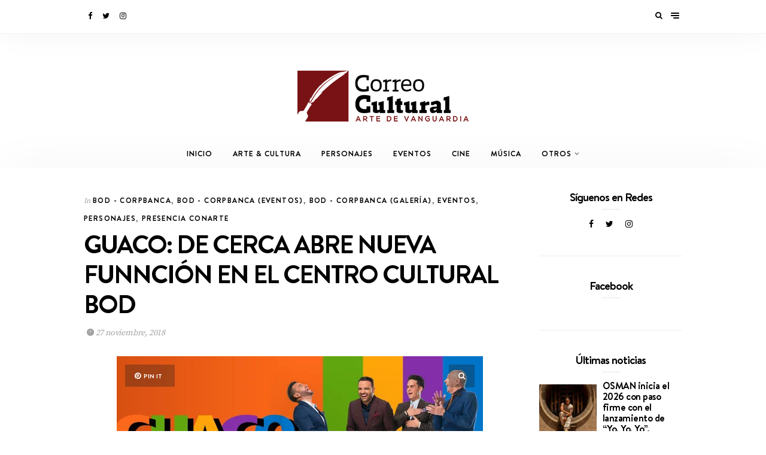

--- FILE ---
content_type: text/html; charset=UTF-8
request_url: https://correocultural.com/2018/11/guaco-de-cerca-abre-nueva-funncion-en-el-centro-cultural-bod/
body_size: 28591
content:
<!DOCTYPE html>
<html lang="es">
<head>
	<meta charset="UTF-8">
	<meta http-equiv="X-UA-Compatible" content="IE=edge">
	<meta name="viewport" content="width=device-width, initial-scale=1">
	<link rel="profile" href="http://gmpg.org/xfn/11">
	<link rel="pingback" href="https://correocultural.com/xmlrpc.php">
	<meta name='robots' content='index, follow, max-image-preview:large, max-snippet:-1, max-video-preview:-1' />

	<!-- This site is optimized with the Yoast SEO plugin v21.2 - https://yoast.com/wordpress/plugins/seo/ -->
	<title>GUACO: DE CERCA ABRE NUEVA FUNNCIÓN EN EL CENTRO CULTURAL BOD &#8212; Correo Cultural</title>
	<link rel="canonical" href="https://correocultural.com/2018/11/guaco-de-cerca-abre-nueva-funncion-en-el-centro-cultural-bod/" />
	<meta property="og:locale" content="es_ES" />
	<meta property="og:type" content="article" />
	<meta property="og:title" content="GUACO: DE CERCA ABRE NUEVA FUNNCIÓN EN EL CENTRO CULTURAL BOD &#8212; Correo Cultural" />
	<meta property="og:description" content="Sábado 1 de diciembre, 4:00 p.m. Guaco: De Cerca abre nueva función en el Centro Cultural BOD Tras agotar las dos primeras funciones de su show íntimo, la Superbanda de Venezuela regala a su fiel fanaticada una fecha adicional, cuyas entradas ya están a la venta en ticketmundo.com y en las taquillas del teatro &hellip;" />
	<meta property="og:url" content="https://correocultural.com/2018/11/guaco-de-cerca-abre-nueva-funncion-en-el-centro-cultural-bod/" />
	<meta property="og:site_name" content="Correo Cultural" />
	<meta property="article:publisher" content="http://www.facebook.com/correocultural/" />
	<meta property="article:published_time" content="2018-11-27T18:30:46+00:00" />
	<meta property="og:image" content="https://correocultural.com/wp-content/uploads/2018/11/unnamed-9.jpg" />
	<meta property="og:image:width" content="612" />
	<meta property="og:image:height" content="310" />
	<meta property="og:image:type" content="image/jpeg" />
	<meta name="author" content="Franco Mendoza" />
	<meta name="twitter:card" content="summary_large_image" />
	<meta name="twitter:creator" content="@correocultural" />
	<meta name="twitter:site" content="@correocultural" />
	<meta name="twitter:label1" content="Escrito por" />
	<meta name="twitter:data1" content="Franco Mendoza" />
	<meta name="twitter:label2" content="Tiempo de lectura" />
	<meta name="twitter:data2" content="2 minutos" />
	<script type="application/ld+json" class="yoast-schema-graph">{"@context":"https://schema.org","@graph":[{"@type":"WebPage","@id":"https://correocultural.com/2018/11/guaco-de-cerca-abre-nueva-funncion-en-el-centro-cultural-bod/","url":"https://correocultural.com/2018/11/guaco-de-cerca-abre-nueva-funncion-en-el-centro-cultural-bod/","name":"GUACO: DE CERCA ABRE NUEVA FUNNCIÓN EN EL CENTRO CULTURAL BOD &#8212; Correo Cultural","isPartOf":{"@id":"https://correocultural.com/#website"},"primaryImageOfPage":{"@id":"https://correocultural.com/2018/11/guaco-de-cerca-abre-nueva-funncion-en-el-centro-cultural-bod/#primaryimage"},"image":{"@id":"https://correocultural.com/2018/11/guaco-de-cerca-abre-nueva-funncion-en-el-centro-cultural-bod/#primaryimage"},"thumbnailUrl":"https://correocultural.com/wp-content/uploads/2018/11/unnamed-9.jpg","datePublished":"2018-11-27T18:30:46+00:00","dateModified":"2018-11-27T18:30:46+00:00","author":{"@id":"https://correocultural.com/#/schema/person/efd03ca6d5c97d42ff0491200af92cfa"},"breadcrumb":{"@id":"https://correocultural.com/2018/11/guaco-de-cerca-abre-nueva-funncion-en-el-centro-cultural-bod/#breadcrumb"},"inLanguage":"es","potentialAction":[{"@type":"ReadAction","target":["https://correocultural.com/2018/11/guaco-de-cerca-abre-nueva-funncion-en-el-centro-cultural-bod/"]}]},{"@type":"ImageObject","inLanguage":"es","@id":"https://correocultural.com/2018/11/guaco-de-cerca-abre-nueva-funncion-en-el-centro-cultural-bod/#primaryimage","url":"https://correocultural.com/wp-content/uploads/2018/11/unnamed-9.jpg","contentUrl":"https://correocultural.com/wp-content/uploads/2018/11/unnamed-9.jpg","width":612,"height":310},{"@type":"BreadcrumbList","@id":"https://correocultural.com/2018/11/guaco-de-cerca-abre-nueva-funncion-en-el-centro-cultural-bod/#breadcrumb","itemListElement":[{"@type":"ListItem","position":1,"name":"Portada","item":"https://correocultural.com/"},{"@type":"ListItem","position":2,"name":"GUACO: DE CERCA ABRE NUEVA FUNNCIÓN EN EL CENTRO CULTURAL BOD"}]},{"@type":"WebSite","@id":"https://correocultural.com/#website","url":"https://correocultural.com/","name":"Correo Cultural","description":"Periodismo dedicado al arte y la cultura de América Latina.","potentialAction":[{"@type":"SearchAction","target":{"@type":"EntryPoint","urlTemplate":"https://correocultural.com/?s={search_term_string}"},"query-input":"required name=search_term_string"}],"inLanguage":"es"},{"@type":"Person","@id":"https://correocultural.com/#/schema/person/efd03ca6d5c97d42ff0491200af92cfa","name":"Franco Mendoza","image":{"@type":"ImageObject","inLanguage":"es","@id":"https://correocultural.com/#/schema/person/image/","url":"https://secure.gravatar.com/avatar/4744c8a3d14a8b4784493de4e2bd3deb?s=96&d=mm&r=g","contentUrl":"https://secure.gravatar.com/avatar/4744c8a3d14a8b4784493de4e2bd3deb?s=96&d=mm&r=g","caption":"Franco Mendoza"},"description":"Presidente/Fundador de Conarte","sameAs":["http://correocultural.com/franco-mendoza/"],"url":"https://correocultural.com/author/franco/"}]}</script>
	<!-- / Yoast SEO plugin. -->


<link rel='dns-prefetch' href='//secure.gravatar.com' />
<link rel='dns-prefetch' href='//www.googletagmanager.com' />
<link rel='dns-prefetch' href='//stats.wp.com' />
<link rel='dns-prefetch' href='//v0.wordpress.com' />
<link rel='dns-prefetch' href='//pagead2.googlesyndication.com' />
<link rel="alternate" type="application/rss+xml" title="Correo Cultural &raquo; Feed" href="https://correocultural.com/feed/" />
<link rel="alternate" type="application/rss+xml" title="Correo Cultural &raquo; Feed de los comentarios" href="https://correocultural.com/comments/feed/" />
<script type="text/javascript">
/* <![CDATA[ */
window._wpemojiSettings = {"baseUrl":"https:\/\/s.w.org\/images\/core\/emoji\/15.0.3\/72x72\/","ext":".png","svgUrl":"https:\/\/s.w.org\/images\/core\/emoji\/15.0.3\/svg\/","svgExt":".svg","source":{"concatemoji":"https:\/\/correocultural.com\/wp-includes\/js\/wp-emoji-release.min.js?ver=6.5.7"}};
/*! This file is auto-generated */
!function(i,n){var o,s,e;function c(e){try{var t={supportTests:e,timestamp:(new Date).valueOf()};sessionStorage.setItem(o,JSON.stringify(t))}catch(e){}}function p(e,t,n){e.clearRect(0,0,e.canvas.width,e.canvas.height),e.fillText(t,0,0);var t=new Uint32Array(e.getImageData(0,0,e.canvas.width,e.canvas.height).data),r=(e.clearRect(0,0,e.canvas.width,e.canvas.height),e.fillText(n,0,0),new Uint32Array(e.getImageData(0,0,e.canvas.width,e.canvas.height).data));return t.every(function(e,t){return e===r[t]})}function u(e,t,n){switch(t){case"flag":return n(e,"\ud83c\udff3\ufe0f\u200d\u26a7\ufe0f","\ud83c\udff3\ufe0f\u200b\u26a7\ufe0f")?!1:!n(e,"\ud83c\uddfa\ud83c\uddf3","\ud83c\uddfa\u200b\ud83c\uddf3")&&!n(e,"\ud83c\udff4\udb40\udc67\udb40\udc62\udb40\udc65\udb40\udc6e\udb40\udc67\udb40\udc7f","\ud83c\udff4\u200b\udb40\udc67\u200b\udb40\udc62\u200b\udb40\udc65\u200b\udb40\udc6e\u200b\udb40\udc67\u200b\udb40\udc7f");case"emoji":return!n(e,"\ud83d\udc26\u200d\u2b1b","\ud83d\udc26\u200b\u2b1b")}return!1}function f(e,t,n){var r="undefined"!=typeof WorkerGlobalScope&&self instanceof WorkerGlobalScope?new OffscreenCanvas(300,150):i.createElement("canvas"),a=r.getContext("2d",{willReadFrequently:!0}),o=(a.textBaseline="top",a.font="600 32px Arial",{});return e.forEach(function(e){o[e]=t(a,e,n)}),o}function t(e){var t=i.createElement("script");t.src=e,t.defer=!0,i.head.appendChild(t)}"undefined"!=typeof Promise&&(o="wpEmojiSettingsSupports",s=["flag","emoji"],n.supports={everything:!0,everythingExceptFlag:!0},e=new Promise(function(e){i.addEventListener("DOMContentLoaded",e,{once:!0})}),new Promise(function(t){var n=function(){try{var e=JSON.parse(sessionStorage.getItem(o));if("object"==typeof e&&"number"==typeof e.timestamp&&(new Date).valueOf()<e.timestamp+604800&&"object"==typeof e.supportTests)return e.supportTests}catch(e){}return null}();if(!n){if("undefined"!=typeof Worker&&"undefined"!=typeof OffscreenCanvas&&"undefined"!=typeof URL&&URL.createObjectURL&&"undefined"!=typeof Blob)try{var e="postMessage("+f.toString()+"("+[JSON.stringify(s),u.toString(),p.toString()].join(",")+"));",r=new Blob([e],{type:"text/javascript"}),a=new Worker(URL.createObjectURL(r),{name:"wpTestEmojiSupports"});return void(a.onmessage=function(e){c(n=e.data),a.terminate(),t(n)})}catch(e){}c(n=f(s,u,p))}t(n)}).then(function(e){for(var t in e)n.supports[t]=e[t],n.supports.everything=n.supports.everything&&n.supports[t],"flag"!==t&&(n.supports.everythingExceptFlag=n.supports.everythingExceptFlag&&n.supports[t]);n.supports.everythingExceptFlag=n.supports.everythingExceptFlag&&!n.supports.flag,n.DOMReady=!1,n.readyCallback=function(){n.DOMReady=!0}}).then(function(){return e}).then(function(){var e;n.supports.everything||(n.readyCallback(),(e=n.source||{}).concatemoji?t(e.concatemoji):e.wpemoji&&e.twemoji&&(t(e.twemoji),t(e.wpemoji)))}))}((window,document),window._wpemojiSettings);
/* ]]> */
</script>
<link rel='stylesheet' id='validate-engine-css-css' href='https://correocultural.com/wp-content/plugins/wysija-newsletters/css/validationEngine.jquery.css?ver=2.14' type='text/css' media='all' />

<style id='wp-emoji-styles-inline-css' type='text/css'>

	img.wp-smiley, img.emoji {
		display: inline !important;
		border: none !important;
		box-shadow: none !important;
		height: 1em !important;
		width: 1em !important;
		margin: 0 0.07em !important;
		vertical-align: -0.1em !important;
		background: none !important;
		padding: 0 !important;
	}
</style>
<link rel='stylesheet' id='wp-block-library-css' href='https://correocultural.com/wp-includes/css/dist/block-library/style.min.css?ver=6.5.7' type='text/css' media='all' />
<style id='wp-block-library-inline-css' type='text/css'>
.has-text-align-justify{text-align:justify;}
</style>
<link rel='stylesheet' id='mediaelement-css' href='https://correocultural.com/wp-includes/js/mediaelement/mediaelementplayer-legacy.min.css?ver=4.2.17' type='text/css' media='all' />
<link rel='stylesheet' id='wp-mediaelement-css' href='https://correocultural.com/wp-includes/js/mediaelement/wp-mediaelement.min.css?ver=6.5.7' type='text/css' media='all' />
<style id='jetpack-sharing-buttons-style-inline-css' type='text/css'>
.jetpack-sharing-buttons__services-list{display:flex;flex-direction:row;flex-wrap:wrap;gap:0;list-style-type:none;margin:5px;padding:0}.jetpack-sharing-buttons__services-list.has-small-icon-size{font-size:12px}.jetpack-sharing-buttons__services-list.has-normal-icon-size{font-size:16px}.jetpack-sharing-buttons__services-list.has-large-icon-size{font-size:24px}.jetpack-sharing-buttons__services-list.has-huge-icon-size{font-size:36px}@media print{.jetpack-sharing-buttons__services-list{display:none!important}}ul.jetpack-sharing-buttons__services-list.has-background{padding:1.25em 2.375em}
</style>
<style id='classic-theme-styles-inline-css' type='text/css'>
/*! This file is auto-generated */
.wp-block-button__link{color:#fff;background-color:#32373c;border-radius:9999px;box-shadow:none;text-decoration:none;padding:calc(.667em + 2px) calc(1.333em + 2px);font-size:1.125em}.wp-block-file__button{background:#32373c;color:#fff;text-decoration:none}
</style>
<style id='global-styles-inline-css' type='text/css'>
body{--wp--preset--color--black: #000000;--wp--preset--color--cyan-bluish-gray: #abb8c3;--wp--preset--color--white: #ffffff;--wp--preset--color--pale-pink: #f78da7;--wp--preset--color--vivid-red: #cf2e2e;--wp--preset--color--luminous-vivid-orange: #ff6900;--wp--preset--color--luminous-vivid-amber: #fcb900;--wp--preset--color--light-green-cyan: #7bdcb5;--wp--preset--color--vivid-green-cyan: #00d084;--wp--preset--color--pale-cyan-blue: #8ed1fc;--wp--preset--color--vivid-cyan-blue: #0693e3;--wp--preset--color--vivid-purple: #9b51e0;--wp--preset--gradient--vivid-cyan-blue-to-vivid-purple: linear-gradient(135deg,rgba(6,147,227,1) 0%,rgb(155,81,224) 100%);--wp--preset--gradient--light-green-cyan-to-vivid-green-cyan: linear-gradient(135deg,rgb(122,220,180) 0%,rgb(0,208,130) 100%);--wp--preset--gradient--luminous-vivid-amber-to-luminous-vivid-orange: linear-gradient(135deg,rgba(252,185,0,1) 0%,rgba(255,105,0,1) 100%);--wp--preset--gradient--luminous-vivid-orange-to-vivid-red: linear-gradient(135deg,rgba(255,105,0,1) 0%,rgb(207,46,46) 100%);--wp--preset--gradient--very-light-gray-to-cyan-bluish-gray: linear-gradient(135deg,rgb(238,238,238) 0%,rgb(169,184,195) 100%);--wp--preset--gradient--cool-to-warm-spectrum: linear-gradient(135deg,rgb(74,234,220) 0%,rgb(151,120,209) 20%,rgb(207,42,186) 40%,rgb(238,44,130) 60%,rgb(251,105,98) 80%,rgb(254,248,76) 100%);--wp--preset--gradient--blush-light-purple: linear-gradient(135deg,rgb(255,206,236) 0%,rgb(152,150,240) 100%);--wp--preset--gradient--blush-bordeaux: linear-gradient(135deg,rgb(254,205,165) 0%,rgb(254,45,45) 50%,rgb(107,0,62) 100%);--wp--preset--gradient--luminous-dusk: linear-gradient(135deg,rgb(255,203,112) 0%,rgb(199,81,192) 50%,rgb(65,88,208) 100%);--wp--preset--gradient--pale-ocean: linear-gradient(135deg,rgb(255,245,203) 0%,rgb(182,227,212) 50%,rgb(51,167,181) 100%);--wp--preset--gradient--electric-grass: linear-gradient(135deg,rgb(202,248,128) 0%,rgb(113,206,126) 100%);--wp--preset--gradient--midnight: linear-gradient(135deg,rgb(2,3,129) 0%,rgb(40,116,252) 100%);--wp--preset--font-size--small: 13px;--wp--preset--font-size--medium: 20px;--wp--preset--font-size--large: 36px;--wp--preset--font-size--x-large: 42px;--wp--preset--spacing--20: 0.44rem;--wp--preset--spacing--30: 0.67rem;--wp--preset--spacing--40: 1rem;--wp--preset--spacing--50: 1.5rem;--wp--preset--spacing--60: 2.25rem;--wp--preset--spacing--70: 3.38rem;--wp--preset--spacing--80: 5.06rem;--wp--preset--shadow--natural: 6px 6px 9px rgba(0, 0, 0, 0.2);--wp--preset--shadow--deep: 12px 12px 50px rgba(0, 0, 0, 0.4);--wp--preset--shadow--sharp: 6px 6px 0px rgba(0, 0, 0, 0.2);--wp--preset--shadow--outlined: 6px 6px 0px -3px rgba(255, 255, 255, 1), 6px 6px rgba(0, 0, 0, 1);--wp--preset--shadow--crisp: 6px 6px 0px rgba(0, 0, 0, 1);}:where(.is-layout-flex){gap: 0.5em;}:where(.is-layout-grid){gap: 0.5em;}body .is-layout-flex{display: flex;}body .is-layout-flex{flex-wrap: wrap;align-items: center;}body .is-layout-flex > *{margin: 0;}body .is-layout-grid{display: grid;}body .is-layout-grid > *{margin: 0;}:where(.wp-block-columns.is-layout-flex){gap: 2em;}:where(.wp-block-columns.is-layout-grid){gap: 2em;}:where(.wp-block-post-template.is-layout-flex){gap: 1.25em;}:where(.wp-block-post-template.is-layout-grid){gap: 1.25em;}.has-black-color{color: var(--wp--preset--color--black) !important;}.has-cyan-bluish-gray-color{color: var(--wp--preset--color--cyan-bluish-gray) !important;}.has-white-color{color: var(--wp--preset--color--white) !important;}.has-pale-pink-color{color: var(--wp--preset--color--pale-pink) !important;}.has-vivid-red-color{color: var(--wp--preset--color--vivid-red) !important;}.has-luminous-vivid-orange-color{color: var(--wp--preset--color--luminous-vivid-orange) !important;}.has-luminous-vivid-amber-color{color: var(--wp--preset--color--luminous-vivid-amber) !important;}.has-light-green-cyan-color{color: var(--wp--preset--color--light-green-cyan) !important;}.has-vivid-green-cyan-color{color: var(--wp--preset--color--vivid-green-cyan) !important;}.has-pale-cyan-blue-color{color: var(--wp--preset--color--pale-cyan-blue) !important;}.has-vivid-cyan-blue-color{color: var(--wp--preset--color--vivid-cyan-blue) !important;}.has-vivid-purple-color{color: var(--wp--preset--color--vivid-purple) !important;}.has-black-background-color{background-color: var(--wp--preset--color--black) !important;}.has-cyan-bluish-gray-background-color{background-color: var(--wp--preset--color--cyan-bluish-gray) !important;}.has-white-background-color{background-color: var(--wp--preset--color--white) !important;}.has-pale-pink-background-color{background-color: var(--wp--preset--color--pale-pink) !important;}.has-vivid-red-background-color{background-color: var(--wp--preset--color--vivid-red) !important;}.has-luminous-vivid-orange-background-color{background-color: var(--wp--preset--color--luminous-vivid-orange) !important;}.has-luminous-vivid-amber-background-color{background-color: var(--wp--preset--color--luminous-vivid-amber) !important;}.has-light-green-cyan-background-color{background-color: var(--wp--preset--color--light-green-cyan) !important;}.has-vivid-green-cyan-background-color{background-color: var(--wp--preset--color--vivid-green-cyan) !important;}.has-pale-cyan-blue-background-color{background-color: var(--wp--preset--color--pale-cyan-blue) !important;}.has-vivid-cyan-blue-background-color{background-color: var(--wp--preset--color--vivid-cyan-blue) !important;}.has-vivid-purple-background-color{background-color: var(--wp--preset--color--vivid-purple) !important;}.has-black-border-color{border-color: var(--wp--preset--color--black) !important;}.has-cyan-bluish-gray-border-color{border-color: var(--wp--preset--color--cyan-bluish-gray) !important;}.has-white-border-color{border-color: var(--wp--preset--color--white) !important;}.has-pale-pink-border-color{border-color: var(--wp--preset--color--pale-pink) !important;}.has-vivid-red-border-color{border-color: var(--wp--preset--color--vivid-red) !important;}.has-luminous-vivid-orange-border-color{border-color: var(--wp--preset--color--luminous-vivid-orange) !important;}.has-luminous-vivid-amber-border-color{border-color: var(--wp--preset--color--luminous-vivid-amber) !important;}.has-light-green-cyan-border-color{border-color: var(--wp--preset--color--light-green-cyan) !important;}.has-vivid-green-cyan-border-color{border-color: var(--wp--preset--color--vivid-green-cyan) !important;}.has-pale-cyan-blue-border-color{border-color: var(--wp--preset--color--pale-cyan-blue) !important;}.has-vivid-cyan-blue-border-color{border-color: var(--wp--preset--color--vivid-cyan-blue) !important;}.has-vivid-purple-border-color{border-color: var(--wp--preset--color--vivid-purple) !important;}.has-vivid-cyan-blue-to-vivid-purple-gradient-background{background: var(--wp--preset--gradient--vivid-cyan-blue-to-vivid-purple) !important;}.has-light-green-cyan-to-vivid-green-cyan-gradient-background{background: var(--wp--preset--gradient--light-green-cyan-to-vivid-green-cyan) !important;}.has-luminous-vivid-amber-to-luminous-vivid-orange-gradient-background{background: var(--wp--preset--gradient--luminous-vivid-amber-to-luminous-vivid-orange) !important;}.has-luminous-vivid-orange-to-vivid-red-gradient-background{background: var(--wp--preset--gradient--luminous-vivid-orange-to-vivid-red) !important;}.has-very-light-gray-to-cyan-bluish-gray-gradient-background{background: var(--wp--preset--gradient--very-light-gray-to-cyan-bluish-gray) !important;}.has-cool-to-warm-spectrum-gradient-background{background: var(--wp--preset--gradient--cool-to-warm-spectrum) !important;}.has-blush-light-purple-gradient-background{background: var(--wp--preset--gradient--blush-light-purple) !important;}.has-blush-bordeaux-gradient-background{background: var(--wp--preset--gradient--blush-bordeaux) !important;}.has-luminous-dusk-gradient-background{background: var(--wp--preset--gradient--luminous-dusk) !important;}.has-pale-ocean-gradient-background{background: var(--wp--preset--gradient--pale-ocean) !important;}.has-electric-grass-gradient-background{background: var(--wp--preset--gradient--electric-grass) !important;}.has-midnight-gradient-background{background: var(--wp--preset--gradient--midnight) !important;}.has-small-font-size{font-size: var(--wp--preset--font-size--small) !important;}.has-medium-font-size{font-size: var(--wp--preset--font-size--medium) !important;}.has-large-font-size{font-size: var(--wp--preset--font-size--large) !important;}.has-x-large-font-size{font-size: var(--wp--preset--font-size--x-large) !important;}
.wp-block-navigation a:where(:not(.wp-element-button)){color: inherit;}
:where(.wp-block-post-template.is-layout-flex){gap: 1.25em;}:where(.wp-block-post-template.is-layout-grid){gap: 1.25em;}
:where(.wp-block-columns.is-layout-flex){gap: 2em;}:where(.wp-block-columns.is-layout-grid){gap: 2em;}
.wp-block-pullquote{font-size: 1.5em;line-height: 1.6;}
</style>
<link rel='stylesheet' id='contact-form-7-css' href='https://correocultural.com/wp-content/plugins/contact-form-7/includes/css/styles.css?ver=5.8' type='text/css' media='all' />
<link rel='stylesheet' id='wundermag_init_css-css' href='https://correocultural.com/wp-content/themes/wundermag/dist/css/init.css?ver=6.5.7' type='text/css' media='all' />
<link rel='stylesheet' id='font-awesome-css' href='https://correocultural.com/wp-content/plugins/elementor/assets/lib/font-awesome/css/font-awesome.min.css?ver=4.7.0' type='text/css' media='all' />
<link rel='stylesheet' id='ionicons-css' href='https://correocultural.com/wp-content/themes/wundermag/dist/fonts/ionicons/ionicons.min.css?ver=6.5.7' type='text/css' media='all' />
<link rel='stylesheet' id='vossen-icons-css' href='https://correocultural.com/wp-content/themes/wundermag/dist/fonts/vs-icons/vossen-icons.css?ver=6.5.7' type='text/css' media='all' />
<link rel='stylesheet' id='wonderfont-css' href='https://correocultural.com/wp-content/themes/wundermag/dist/fonts/wonder/style.css?ver=6.5.7' type='text/css' media='all' />
<link rel='stylesheet' id='source-serif-css' href='https://correocultural.com/wp-content/themes/wundermag/dist/fonts/source-serif-pro/style.css?ver=6.5.7' type='text/css' media='all' />
<link rel='stylesheet' id='wundermag_style-css' href='https://correocultural.com/wp-content/themes/wundermag/style.css?ver=2.1.5' type='text/css' media='all' />
<link rel='stylesheet' id='kirki-styles-theme_mod-css' href='https://correocultural.com/wp-content/themes/wundermag/inc/plugins/kirki/assets/css/kirki-styles.css?ver=3.0.16' type='text/css' media='all' />
<style id='kirki-styles-theme_mod-inline-css' type='text/css'>
.category-cat-list{display:none;}.nav-primary .header-title img{width:286px;}.nav-primary .header-title h1{font-size:52px;}.nav-primary .header-title{padding-top:62px;padding-bottom:30px;}.header-title h5{margin-top:5px;}.wundermag-shop-bag{display:none!important;}.share-gplus{display:none !important;}body{font-family:wundermag-body-font;font-size:15px;font-weight:400;font-style:normal;line-height:24px;background-color:#fff;}.main-navigation li, .main-navigation li a, .main-navigation .current-menu-item > a, .main-navigation .current-menu-ancestor > a, .main-navigation .current_page_item > a, .main-navigation .current_page_ancestor > a{font-family:wundermag-heading-font;font-size:12.6px;font-weight:700;font-style:normal;line-height:46px;}.main-navigation li ul li a{font-family:wundermag-heading-font;font-size:11.6px;font-weight:700;font-style:normal;line-height:24px;}.side-menu-nav li, .widget_nav_menu li{font-family:wundermag-heading-font;font-size:13px;font-weight:700;font-style:normal;line-height:24px;}.side-menu-nav li .sub-menu li, .widget_nav_menu li .sub-menu li{font-family:wundermag-heading-font;font-size:12.1px;font-weight:700;font-style:normal;line-height:27px;}.page-header-fullwidth h1,.page-large-header h1,.page-standard-header h1{font-family:wundermag-heading-font;font-size:58px;font-weight:700;font-style:normal;letter-spacing:-2px;line-height:1.2;}h1{font-family:wundermag-heading-font;font-size:42px;font-weight:700;font-style:normal;letter-spacing:-2px;line-height:1.2;}h2{font-family:wundermag-heading-font;font-size:36px;font-weight:700;font-style:normal;letter-spacing:-1.4px;line-height:1.2;}h3{font-family:wundermag-heading-font;font-size:26px;font-weight:700;font-style:normal;letter-spacing:-1px;line-height:1.2;}h4{font-family:wundermag-heading-font;font-size:19px;font-weight:700;font-style:normal;letter-spacing:-1px;line-height:1.2;}h5{font-family:wundermag-heading-font;font-size:14px;font-weight:700;font-style:normal;line-height:1.2;}h6{font-family:wundermag-heading-font;font-size:13px;font-weight:700;font-style:normal;line-height:1.2;}.btn, .wpcf7-submit, .post-password-form input[type="submit"],.woocommerce button.button, .woocommerce button.button.alt,.woocommerce button,.woocommerce .button{font-family:wundermag-heading-font;font-size:11px;font-weight:700;font-style:normal;letter-spacing:2px;line-height:14px;text-transform:uppercase;}.post-read-more a{font-family:wundermag-heading-font;font-size:12.1px;font-weight:700;font-style:normal;letter-spacing:1.6px;line-height:16px;text-transform:uppercase;}.pagination-num .nav-links > a.next, .pagination-num .nav-links > a.prev{font-family:wundermag-heading-font;font-size:13.1px;font-weight:700;font-style:normal;letter-spacing:1.4px;line-height:16px;text-transform:uppercase;}.pagination-num .nav-links > span, .pagination-num .nav-links > a{font-family:wundermag-heading-font;font-size:14px;font-weight:700;font-style:normal;letter-spacing:0px;line-height:16px;}.list-post .post-header .post-title{font-size:32px;letter-spacing:-1.6px;}.grid-post .post-header .post-title{font-size:30px;letter-spacing:-1.5px;}p{font-family:wundermag-body-font;font-size:20px;font-weight:400;font-style:normal;line-height:30px;}.by-author, .post-date, .post-header-info, .post-header-info a, .in-cat{font-family:wundermag-body-font;font-size:14px;font-weight:400;font-style:italic;letter-spacing:-.2px;line-height:26px;}blockquote p{font-family:wundermag-heading-font;font-size:28px;font-weight:700;font-style:normal;letter-spacing:-1px;line-height:34px;text-transform:none;}.post-tags a{font-family:wundermag-heading-font;font-size:10.1px;font-weight:700;font-style:normal;letter-spacing:1px;line-height:1;text-transform:uppercase;}.h4-up,
.list-categories a,
.list-categories li a,
.tagcloud a,
.post-tags a,
table th,
.post-password-form label,
.vs-head-rd,
blockquote ul,
.main-navigation li a,
.post-cat,
.promo-box-text h6,
.post-bottom a,
.posts-pagination a,
.comment-author,
.btn,
.wpcf7-submit,
.mc4wp-form input[type="submit"],
.widget_wysija input[type="submit"],
.post-password-form input[type="submit"],
.nav-search .searchform input,
figure .icon-pinterest span,
.wundermag-shop-bag i span,
.pagination-num .nav-links,
.side-menu-nav li,
.widget_nav_menu li,
.comment-link,
blockquote p,
.single-post .post-share-sticky a span,
.vossen-main-shop-category a,
.woocommerce-cart .woocommerce > form table.shop_table tbody tr td.actions .coupon label,
.woocommerce table.shop_table td.product-name a,
.woocommerce .quantity .qty,
.woocommerce nav.woocommerce-pagination ul li a,
.woocommerce nav.woocommerce-pagination ul li span,
.woocommerce select,
.woocommerce .wundermag-shop ul.products li.product .onsale,
.woocommerce span.onsale,
.woocommerce-tabs ul.tabs li a,
.shop-single-meta-name,
.woocommerce table.shop_table th,
.woocommerce button.button,
.woocommerce button.button.alt,
.woocommerce a.button,
.woocommerce a.button.alt,
.woocommerce .button,
.woocommerce input.button,
.woocommerce input.button.alt,
.woocommerce #respond input#submit,
.woocommerce .cart_totals table.shop_table tbody tr td,
.woocommerce-cart .amount,
.woocommerce-checkout .amount,
.woocommerce-cart table.cart td.actions .coupon .input-text,
.woocommerce-thankyou-order-received,
.woocommerce div.product form.cart .variations td.label,
.woocommerce div.product form.cart .reset_variations,
.product_meta span,
.wundermag-shop ul.products li.product .price,
.woocommerce ul.products li.product .price,
.woocommerce div.product p.price,
.woocommerce div.product p.price,
.woocommerce div.product span.price,
.shop-single-cat a{font-family:wundermag-heading-font;font-style:normal;}input, textarea{font-family:wundermag-body-font;font-weight:400;font-style:normal;}a{color:#000;}a:hover,a:hover i{color:#3a3c3c;}.btn,input.btn,.footer-widgets .wundermag-subscribe-form input.btn,.woocommerce button.button, .woocommerce button.button.alt,button,.wpcf7-submit,.mc4wp-form input[type="submit"],.widget_wysija input[type="submit"],.featured-post .post-read-more a.btn{background-color:#000;}.btn:hover,input.btn:hover,.footer-widgets .wundermag-subscribe-form input.btn:hover,.woocommerce button.button, .woocommerce button.button.alt:hover,button:hover,.wpcf7-submit:hover,.mc4wp-form input[type="submit"]:hover,.widget_wysija input[type="submit"]:hover,.featured-post .post-read-more a.btn:hover{background-color:#3a3c3c;}.nav-bar{background-color:#fff;}.nav-bar .nav-social a, .nav-bar .top-bar-right a{color:#000;}.menu-toggle span{background:#000;}.nav-bar .nav-social a:hover,.nav-bar .nav-social a:hover i, .nav-bar .top-bar-right a:hover, .nav-bar .top-bar-right a:hover i{color:#444;}.menu-toggle:hover span{background:#444;}.header{background-color:#fff;}.main-navigation li a,.menu-item-has-children>a::after,.main-navigation li ul li a{color:#000;}.main-navigation li a:hover,.menu-item-has-children>a:hover::after,.main-navigation li ul li a:hover{color:#444;}.main-navigation li ul{background-color:#fff;}p,ol, ul{color:#696969;}h1, h2, h3, h4, h5, h6, .post h1,.post h2,.post h3,.post h4,.post h5,.post h6,.single-large-header .post-title,.single-standard-header .post-title,.elementor-heading-title,.page h1,.page h2,.page h3,.page h4,.page h5,.page h6,.elementor-667 .elementor-element.elementor-element-42jglga .elementor-heading-title{color:#000;}blockquote, blockquote p{color:#000;}.in-cat, .by-author, .post-date, .post-header-info, .post-header-info a, .post-header-info a i{color:rgba(72, 72, 72, 0.5);}figure .icon-pinterest,.img-lightbox-overlay i{background-color:rgba(24, 24, 24, 0.3);}figure .icon-pinterest:hover,figure:hover .img-lightbox-overlay i, .single-lightbox-src:hover .img-lightbox-overlay i,figure:hover .icon-pinterest{background-color:rgba(0,0,0, .88);}.single .post-entry-content a{color:#000;}.single .post-entry-content a:hover{color:#666;}.widget-area .widget-title{color:#000;}#footer.footer-one{background-color:#781214;padding-top:97px;padding-bottom:100px;}#footer a, #footer a i{color:#fff;}#footer a:hover, #footer a:hover i{color:#3a3c3c;}#footer .footer-copyright{color:rgba(255,255,255,0.75);}#footer .footer-copyright a{color:rgba(255,255,255,0.75);}footer .scroll-top i{background-color:#18191a;}footer .scroll-top:hover i{background-color:#3a3c3c;}#footer .main-navigation.footer-menu li a, #footer .footer-menu .menu-item-has-children>a::after{color:#ffffff;}.main-navigation.footer-menu li:hover a, .footer-menu .menu-item-has-children>a:hover::after{color:#dddddd;}#footer .main-navigation.footer-menu .sub-menu{background:#18191a;}@media (max-width: 992px){.header-type-primary-2 #main{padding-top:80px;}.header-type-primary-1 #main{padding-top:56px;}.nav-bar{position:fixed;top:0px;z-index:999;width:100%;}}
</style>
<link rel='stylesheet' id='kirki-styles-homepage_width_config-css' href='https://correocultural.com/wp-content/themes/wundermag/inc/plugins/kirki/assets/css/kirki-styles.css?ver=3.0.16' type='text/css' media='all' />
<style id='kirki-styles-homepage_width_config-inline-css' type='text/css'>
.home .container{max-width:1140px;}
</style>
<link rel='stylesheet' id='kirki-styles-archive_width_config-css' href='https://correocultural.com/wp-content/themes/wundermag/inc/plugins/kirki/assets/css/kirki-styles.css?ver=3.0.16' type='text/css' media='all' />
<style id='kirki-styles-archive_width_config-inline-css' type='text/css'>
.archive .container{max-width:1140px;}
</style>
<link rel='stylesheet' id='kirki-styles-single_sidebar_width_config-css' href='https://correocultural.com/wp-content/themes/wundermag/inc/plugins/kirki/assets/css/kirki-styles.css?ver=3.0.16' type='text/css' media='all' />
<style id='kirki-styles-single_sidebar_width_config-inline-css' type='text/css'>
.layout-sidebar-right .single-post .container, .layout-sidebar-left .single-post .container{max-width:1140px;}
</style>
<link rel='stylesheet' id='kirki-styles-single_fullwidth_width_config-css' href='https://correocultural.com/wp-content/themes/wundermag/inc/plugins/kirki/assets/css/kirki-styles.css?ver=3.0.16' type='text/css' media='all' />
<style id='kirki-styles-single_fullwidth_width_config-inline-css' type='text/css'>
.single-post.layout-fullwidth .content-area{max-width:940px;}
</style>
<link rel='stylesheet' id='kirki-styles-page_sidebar_width_config-css' href='https://correocultural.com/wp-content/themes/wundermag/inc/plugins/kirki/assets/css/kirki-styles.css?ver=3.0.16' type='text/css' media='all' />
<style id='kirki-styles-page_sidebar_width_config-inline-css' type='text/css'>
.page.layout-sidebar-right .site .container, .page.layout-sidebar-left .site .container{max-width:1140px;}
</style>
<link rel='stylesheet' id='kirki-styles-page_fullwidth_width_config-css' href='https://correocultural.com/wp-content/themes/wundermag/inc/plugins/kirki/assets/css/kirki-styles.css?ver=3.0.16' type='text/css' media='all' />
<style id='kirki-styles-page_fullwidth_width_config-inline-css' type='text/css'>
.page.layout-no-sidebar .site .container, .page.layout-no-sidebar .site .container{max-width:940px;}
</style>
<link rel='stylesheet' id='kirki-styles-post_header_text_align-css' href='https://correocultural.com/wp-content/themes/wundermag/inc/plugins/kirki/assets/css/kirki-styles.css?ver=3.0.16' type='text/css' media='all' />
<style id='kirki-styles-post_header_text_align-inline-css' type='text/css'>
.single-post .post-header, .full-post .post-header{text-align:left;}
</style>
<link rel='stylesheet' id='kirki-styles-footer_logo_size-css' href='https://correocultural.com/wp-content/themes/wundermag/inc/plugins/kirki/assets/css/kirki-styles.css?ver=3.0.16' type='text/css' media='all' />
<style id='kirki-styles-footer_logo_size-inline-css' type='text/css'>
.footer-logo-img{max-width:190px;}
</style>
<link rel='stylesheet' id='social-logos-css' href='https://correocultural.com/wp-content/plugins/jetpack/_inc/social-logos/social-logos.min.css?ver=13.1.4' type='text/css' media='all' />
<link rel='stylesheet' id='jetpack_css-css' href='https://correocultural.com/wp-content/plugins/jetpack/css/jetpack.css?ver=13.1.4' type='text/css' media='all' />
<script type="text/javascript" id="jetpack_related-posts-js-extra">
/* <![CDATA[ */
var related_posts_js_options = {"post_heading":"h4"};
/* ]]> */
</script>
<script type="text/javascript" src="https://correocultural.com/wp-content/plugins/jetpack/_inc/build/related-posts/related-posts.min.js?ver=20240116" id="jetpack_related-posts-js"></script>
<script type="text/javascript" src="https://correocultural.com/wp-includes/js/jquery/jquery.min.js?ver=3.7.1" id="jquery-core-js"></script>
<script type="text/javascript" src="https://correocultural.com/wp-includes/js/jquery/jquery-migrate.min.js?ver=3.4.1" id="jquery-migrate-js"></script>

<!-- Fragmento de código de la etiqueta de Google (gtag.js) añadida por Site Kit -->
<!-- Fragmento de código de Google Analytics añadido por Site Kit -->
<script type="text/javascript" src="https://www.googletagmanager.com/gtag/js?id=GT-PHR6SSL" id="google_gtagjs-js" async></script>
<script type="text/javascript" id="google_gtagjs-js-after">
/* <![CDATA[ */
window.dataLayer = window.dataLayer || [];function gtag(){dataLayer.push(arguments);}
gtag("set","linker",{"domains":["correocultural.com"]});
gtag("js", new Date());
gtag("set", "developer_id.dZTNiMT", true);
gtag("config", "GT-PHR6SSL");
/* ]]> */
</script>
<link rel="https://api.w.org/" href="https://correocultural.com/wp-json/" /><link rel="alternate" type="application/json" href="https://correocultural.com/wp-json/wp/v2/posts/122186" /><link rel="EditURI" type="application/rsd+xml" title="RSD" href="https://correocultural.com/xmlrpc.php?rsd" />
<meta name="generator" content="WordPress 6.5.7" />
<link rel='shortlink' href='https://wp.me/p8koiX-vMK' />
<link rel="alternate" type="application/json+oembed" href="https://correocultural.com/wp-json/oembed/1.0/embed?url=https%3A%2F%2Fcorreocultural.com%2F2018%2F11%2Fguaco-de-cerca-abre-nueva-funncion-en-el-centro-cultural-bod%2F" />
<link rel="alternate" type="text/xml+oembed" href="https://correocultural.com/wp-json/oembed/1.0/embed?url=https%3A%2F%2Fcorreocultural.com%2F2018%2F11%2Fguaco-de-cerca-abre-nueva-funncion-en-el-centro-cultural-bod%2F&#038;format=xml" />
<meta name="generator" content="Site Kit by Google 1.170.0" />	<style>img#wpstats{display:none}</style>
		
<!-- Metaetiquetas de Google AdSense añadidas por Site Kit -->
<meta name="google-adsense-platform-account" content="ca-host-pub-2644536267352236">
<meta name="google-adsense-platform-domain" content="sitekit.withgoogle.com">
<!-- Acabar con las metaetiquetas de Google AdSense añadidas por Site Kit -->
<meta name="generator" content="Elementor 3.16.4; features: e_dom_optimization, e_optimized_assets_loading, additional_custom_breakpoints; settings: css_print_method-external, google_font-enabled, font_display-auto">

<!-- Fragmento de código de Google Tag Manager añadido por Site Kit -->
<script type="text/javascript">
/* <![CDATA[ */

			( function( w, d, s, l, i ) {
				w[l] = w[l] || [];
				w[l].push( {'gtm.start': new Date().getTime(), event: 'gtm.js'} );
				var f = d.getElementsByTagName( s )[0],
					j = d.createElement( s ), dl = l != 'dataLayer' ? '&l=' + l : '';
				j.async = true;
				j.src = 'https://www.googletagmanager.com/gtm.js?id=' + i + dl;
				f.parentNode.insertBefore( j, f );
			} )( window, document, 'script', 'dataLayer', 'GTM-KRJ8T2D8' );
			
/* ]]> */
</script>

<!-- Final del fragmento de código de Google Tag Manager añadido por Site Kit -->

<!-- Fragmento de código de Google Adsense añadido por Site Kit -->
<script type="text/javascript" async="async" src="https://pagead2.googlesyndication.com/pagead/js/adsbygoogle.js?client=ca-pub-5196679524681667&amp;host=ca-host-pub-2644536267352236" crossorigin="anonymous"></script>

<!-- Final del fragmento de código de Google Adsense añadido por Site Kit -->
</head>


<body class="post-template-default single single-post postid-122186 single-format-standard global-sidebar-right post-share-enabled waypoint-on header-type-primary-1 infinite-button elementor-default elementor-kit-">

		<div id="side-menu" class="sidenav">
		<div class="side-menu-container">
			<span class="close-side-menu"><i class="ion-android-close"></i></span>
			<nav class="side-menu-nav">
				<div class="menu-all-categories-container"><ul id="menu-all-categories-1" class="nav-menu"><li class="menu-item menu-item-type-custom menu-item-object-custom menu-item-home menu-item-122610"><a href="http://correocultural.com/">Inicio</a></li>
<li class="menu-item menu-item-type-taxonomy menu-item-object-category menu-item-122588"><a href="https://correocultural.com/secciones/arte-y-cultura/">Arte &#038; Cultura</a></li>
<li class="menu-item menu-item-type-taxonomy menu-item-object-category current-post-ancestor current-menu-parent current-post-parent menu-item-122590"><a href="https://correocultural.com/secciones/personajes/">Personajes</a></li>
<li class="menu-item menu-item-type-taxonomy menu-item-object-category current-post-ancestor current-menu-parent current-post-parent menu-item-122586"><a href="https://correocultural.com/secciones/eventos/">Eventos</a></li>
<li class="menu-item menu-item-type-taxonomy menu-item-object-category menu-item-122591"><a href="https://correocultural.com/secciones/destacados/">Destacados</a></li>
<li class="menu-item menu-item-type-taxonomy menu-item-object-category current-post-ancestor current-menu-parent current-post-parent menu-item-122592"><a href="https://correocultural.com/secciones/presencia-conarte/">Presencia Conarte</a></li>
<li class="menu-item menu-item-type-taxonomy menu-item-object-category menu-item-122594"><a href="https://correocultural.com/secciones/cine/">Cine</a></li>
<li class="menu-item menu-item-type-taxonomy menu-item-object-category menu-item-122587"><a href="https://correocultural.com/secciones/musica/">Música</a></li>
<li class="menu-item menu-item-type-custom menu-item-object-custom menu-item-has-children menu-item-122611"><a href="#">Más Categorías</a>
<ul class="sub-menu">
	<li class="menu-item menu-item-type-taxonomy menu-item-object-category menu-item-122595"><a href="https://correocultural.com/secciones/literatura/">Literatura</a></li>
	<li class="menu-item menu-item-type-taxonomy menu-item-object-category menu-item-122589"><a href="https://correocultural.com/secciones/danza-y-teatro/">Danza &#038; Teatro</a></li>
	<li class="menu-item menu-item-type-taxonomy menu-item-object-category menu-item-122599"><a href="https://correocultural.com/secciones/turismo/">Turismo</a></li>
	<li class="menu-item menu-item-type-taxonomy menu-item-object-category menu-item-122596"><a href="https://correocultural.com/secciones/tendencias/">Tendencias</a></li>
	<li class="menu-item menu-item-type-taxonomy menu-item-object-category menu-item-122598"><a href="https://correocultural.com/secciones/enogastronomia/">Enogastronomía</a></li>
	<li class="menu-item menu-item-type-taxonomy menu-item-object-category menu-item-122597"><a href="https://correocultural.com/secciones/convocatorias/">Convocatorias</a></li>
	<li class="menu-item menu-item-type-taxonomy menu-item-object-category menu-item-122593"><a href="https://correocultural.com/secciones/educacion/">Educación</a></li>
</ul>
</li>
</ul></div>			</nav>
			<div class="side-menu-widgets widget-area">
				<div id="wundermag_social_wg-3" class="widget widget_wundermag_social_wg"><h4 class="widget-title">Síguenos en Redes</h4>
			<div class="widget-social">

									<a href="https://www.facebook.com/correocultural/" target="_blank" title="Facebook">
						<i class="fa fa-facebook"></i>
					</a>
													<a href="https://twitter.com/#!/correocultural" target="_blank" title="Twitter">
						<i class="fa fa-twitter"></i>
					</a>
																																									<a href="https://www.instagram.com/correocultural" target="_blank" title="Instagram">
						<i class="fa fa-instagram"></i>
					</a>
												
			</div>

		</div><div id="wundermag_latest_wg-3" class="widget widget_wundermag_latest_wg">
			
				<h4 class="widget-title">Presencia Conarte</h4>
				
					<!-- List Posts -->
					<div class="widget-posts widget-list-posts">

						
								<div class="widget-post">

									<div class="widget-post-img thumb-scale">
										<a href="https://correocultural.com/2025/05/ilan-chester-llenara-de-emocion-a-chacao-con-un-concierto-especial-por-el-dia-de-las-madres/">
											<img width="128" height="128" src="https://correocultural.com/wp-content/uploads/2025/05/ILAN-CHESTER-Correo-Cultural-128x128.jpg" class="attachment-wundermag_128x128 size-wundermag_128x128 wp-post-image" alt="" decoding="async" srcset="https://correocultural.com/wp-content/uploads/2025/05/ILAN-CHESTER-Correo-Cultural-128x128.jpg 128w, https://correocultural.com/wp-content/uploads/2025/05/ILAN-CHESTER-Correo-Cultural-150x150.jpg 150w, https://correocultural.com/wp-content/uploads/2025/05/ILAN-CHESTER-Correo-Cultural-600x600.jpg 600w, https://correocultural.com/wp-content/uploads/2025/05/ILAN-CHESTER-Correo-Cultural-300x300.jpg 300w" sizes="(max-width: 128px) 100vw, 128px" data-attachment-id="155373" data-permalink="https://correocultural.com/2025/05/ilan-chester-llenara-de-emocion-a-chacao-con-un-concierto-especial-por-el-dia-de-las-madres/ilan-chester-correo-cultural-2/" data-orig-file="https://correocultural.com/wp-content/uploads/2025/05/ILAN-CHESTER-Correo-Cultural.jpg" data-orig-size="835,628" data-comments-opened="0" data-image-meta="{&quot;aperture&quot;:&quot;0&quot;,&quot;credit&quot;:&quot;&quot;,&quot;camera&quot;:&quot;&quot;,&quot;caption&quot;:&quot;&quot;,&quot;created_timestamp&quot;:&quot;0&quot;,&quot;copyright&quot;:&quot;&quot;,&quot;focal_length&quot;:&quot;0&quot;,&quot;iso&quot;:&quot;0&quot;,&quot;shutter_speed&quot;:&quot;0&quot;,&quot;title&quot;:&quot;&quot;,&quot;orientation&quot;:&quot;1&quot;}" data-image-title="ILAN CHESTER Correo Cultural" data-image-description="" data-image-caption="" data-medium-file="https://correocultural.com/wp-content/uploads/2025/05/ILAN-CHESTER-Correo-Cultural-300x226.jpg" data-large-file="https://correocultural.com/wp-content/uploads/2025/05/ILAN-CHESTER-Correo-Cultural.jpg" />											<div class="thumb-scale-overlay">
												<div class="thumb-scale-meta">
													<div>
																													<h4 class="upper link">
																View <i class="fa fa-angle-right"></i>
															</h4>
																											</div>
												</div>
											</div>
										</a>
									</div>

									<div class="widget-post-info">
										<h4><a href="https://correocultural.com/2025/05/ilan-chester-llenara-de-emocion-a-chacao-con-un-concierto-especial-por-el-dia-de-las-madres/">Ilan Chester llenará de emoción a Chacao con un concierto especial por el Día de las Madres</a></h4>
										<p>13 mayo, 2025</p>
									</div>

								</div>

						
								<div class="widget-post">

									<div class="widget-post-img thumb-scale">
										<a href="https://correocultural.com/2024/12/entrevista-exclusiva-con-la-escritora-concepcion-hernandez-vivimos-amarrados-a-viejos-patrones-de-pensamiento/">
											<img width="128" height="128" src="https://correocultural.com/wp-content/uploads/2024/12/Concepcion-Hernandez-CORREO-CULTURAL.-Entrevista-128x128.jpg" class="attachment-wundermag_128x128 size-wundermag_128x128 wp-post-image" alt="" decoding="async" srcset="https://correocultural.com/wp-content/uploads/2024/12/Concepcion-Hernandez-CORREO-CULTURAL.-Entrevista-128x128.jpg 128w, https://correocultural.com/wp-content/uploads/2024/12/Concepcion-Hernandez-CORREO-CULTURAL.-Entrevista-150x150.jpg 150w, https://correocultural.com/wp-content/uploads/2024/12/Concepcion-Hernandez-CORREO-CULTURAL.-Entrevista-600x600.jpg 600w, https://correocultural.com/wp-content/uploads/2024/12/Concepcion-Hernandez-CORREO-CULTURAL.-Entrevista-300x300.jpg 300w" sizes="(max-width: 128px) 100vw, 128px" data-attachment-id="152546" data-permalink="https://correocultural.com/2024/12/entrevista-exclusiva-con-la-escritora-concepcion-hernandez-vivimos-amarrados-a-viejos-patrones-de-pensamiento/concepcion-hernandez-correo-cultural-entrevista/" data-orig-file="https://correocultural.com/wp-content/uploads/2024/12/Concepcion-Hernandez-CORREO-CULTURAL.-Entrevista.jpg" data-orig-size="1647,1982" data-comments-opened="0" data-image-meta="{&quot;aperture&quot;:&quot;0&quot;,&quot;credit&quot;:&quot;&quot;,&quot;camera&quot;:&quot;&quot;,&quot;caption&quot;:&quot;&quot;,&quot;created_timestamp&quot;:&quot;0&quot;,&quot;copyright&quot;:&quot;&quot;,&quot;focal_length&quot;:&quot;0&quot;,&quot;iso&quot;:&quot;0&quot;,&quot;shutter_speed&quot;:&quot;0&quot;,&quot;title&quot;:&quot;&quot;,&quot;orientation&quot;:&quot;1&quot;}" data-image-title="Concepción Hernández CORREO CULTURAL. Entrevista" data-image-description="" data-image-caption="" data-medium-file="https://correocultural.com/wp-content/uploads/2024/12/Concepcion-Hernandez-CORREO-CULTURAL.-Entrevista-249x300.jpg" data-large-file="https://correocultural.com/wp-content/uploads/2024/12/Concepcion-Hernandez-CORREO-CULTURAL.-Entrevista-851x1024.jpg" />											<div class="thumb-scale-overlay">
												<div class="thumb-scale-meta">
													<div>
																													<h4 class="upper link">
																View <i class="fa fa-angle-right"></i>
															</h4>
																											</div>
												</div>
											</div>
										</a>
									</div>

									<div class="widget-post-info">
										<h4><a href="https://correocultural.com/2024/12/entrevista-exclusiva-con-la-escritora-concepcion-hernandez-vivimos-amarrados-a-viejos-patrones-de-pensamiento/">Entrevista exclusiva con la escritora Concepción Hernández: “Vivimos amarrados a viejos patrones de pensamiento”.</a></h4>
										<p>5 diciembre, 2024</p>
									</div>

								</div>

						
								<div class="widget-post">

									<div class="widget-post-img thumb-scale">
										<a href="https://correocultural.com/2024/11/nelson-arrieta-regresa-a-espana-un-concierto-imperdible-en-madrid/">
											<img width="128" height="128" src="https://correocultural.com/wp-content/uploads/2024/11/WhatsApp-Image-2024-10-20-at-10.06.26-AM-128x128.jpeg" class="attachment-wundermag_128x128 size-wundermag_128x128 wp-post-image" alt="" decoding="async" srcset="https://correocultural.com/wp-content/uploads/2024/11/WhatsApp-Image-2024-10-20-at-10.06.26-AM-128x128.jpeg 128w, https://correocultural.com/wp-content/uploads/2024/11/WhatsApp-Image-2024-10-20-at-10.06.26-AM-300x300.jpeg 300w, https://correocultural.com/wp-content/uploads/2024/11/WhatsApp-Image-2024-10-20-at-10.06.26-AM-1024x1024.jpeg 1024w, https://correocultural.com/wp-content/uploads/2024/11/WhatsApp-Image-2024-10-20-at-10.06.26-AM-150x150.jpeg 150w, https://correocultural.com/wp-content/uploads/2024/11/WhatsApp-Image-2024-10-20-at-10.06.26-AM-768x768.jpeg 768w, https://correocultural.com/wp-content/uploads/2024/11/WhatsApp-Image-2024-10-20-at-10.06.26-AM-600x600.jpeg 600w, https://correocultural.com/wp-content/uploads/2024/11/WhatsApp-Image-2024-10-20-at-10.06.26-AM.jpeg 1181w" sizes="(max-width: 128px) 100vw, 128px" data-attachment-id="151713" data-permalink="https://correocultural.com/2024/11/nelson-arrieta-regresa-a-espana-un-concierto-imperdible-en-madrid/whatsapp-image-2024-10-20-at-10-06-26-am/" data-orig-file="https://correocultural.com/wp-content/uploads/2024/11/WhatsApp-Image-2024-10-20-at-10.06.26-AM.jpeg" data-orig-size="1181,1181" data-comments-opened="0" data-image-meta="{&quot;aperture&quot;:&quot;0&quot;,&quot;credit&quot;:&quot;&quot;,&quot;camera&quot;:&quot;&quot;,&quot;caption&quot;:&quot;&quot;,&quot;created_timestamp&quot;:&quot;0&quot;,&quot;copyright&quot;:&quot;&quot;,&quot;focal_length&quot;:&quot;0&quot;,&quot;iso&quot;:&quot;0&quot;,&quot;shutter_speed&quot;:&quot;0&quot;,&quot;title&quot;:&quot;&quot;,&quot;orientation&quot;:&quot;0&quot;}" data-image-title="WhatsApp Image 2024-10-20 at 10.06.26 AM" data-image-description="" data-image-caption="" data-medium-file="https://correocultural.com/wp-content/uploads/2024/11/WhatsApp-Image-2024-10-20-at-10.06.26-AM-300x300.jpeg" data-large-file="https://correocultural.com/wp-content/uploads/2024/11/WhatsApp-Image-2024-10-20-at-10.06.26-AM-1024x1024.jpeg" />											<div class="thumb-scale-overlay">
												<div class="thumb-scale-meta">
													<div>
																													<h4 class="upper link">
																View <i class="fa fa-angle-right"></i>
															</h4>
																											</div>
												</div>
											</div>
										</a>
									</div>

									<div class="widget-post-info">
										<h4><a href="https://correocultural.com/2024/11/nelson-arrieta-regresa-a-espana-un-concierto-imperdible-en-madrid/">Nelson Arrieta regresa a España: un concierto imperdible en Madrid</a></h4>
										<p>13 noviembre, 2024</p>
									</div>

								</div>

						
								<div class="widget-post">

									<div class="widget-post-img thumb-scale">
										<a href="https://correocultural.com/2024/06/la-alfombra-roja-de-los-premios-influencer-icono/">
											<img width="128" height="128" src="https://correocultural.com/wp-content/uploads/2024/06/unnamed-5-2-128x128.jpg" class="attachment-wundermag_128x128 size-wundermag_128x128 wp-post-image" alt="" decoding="async" srcset="https://correocultural.com/wp-content/uploads/2024/06/unnamed-5-2-128x128.jpg 128w, https://correocultural.com/wp-content/uploads/2024/06/unnamed-5-2-150x150.jpg 150w, https://correocultural.com/wp-content/uploads/2024/06/unnamed-5-2-600x600.jpg 600w, https://correocultural.com/wp-content/uploads/2024/06/unnamed-5-2-300x300.jpg 300w" sizes="(max-width: 128px) 100vw, 128px" data-attachment-id="148580" data-permalink="https://correocultural.com/2024/06/la-alfombra-roja-de-los-premios-influencer-icono/unnamed-5-240/" data-orig-file="https://correocultural.com/wp-content/uploads/2024/06/unnamed-5-2-scaled.jpg" data-orig-size="2560,1920" data-comments-opened="0" data-image-meta="{&quot;aperture&quot;:&quot;0&quot;,&quot;credit&quot;:&quot;&quot;,&quot;camera&quot;:&quot;&quot;,&quot;caption&quot;:&quot;&quot;,&quot;created_timestamp&quot;:&quot;0&quot;,&quot;copyright&quot;:&quot;&quot;,&quot;focal_length&quot;:&quot;0&quot;,&quot;iso&quot;:&quot;0&quot;,&quot;shutter_speed&quot;:&quot;0&quot;,&quot;title&quot;:&quot;&quot;,&quot;orientation&quot;:&quot;0&quot;}" data-image-title="unnamed (5)" data-image-description="" data-image-caption="" data-medium-file="https://correocultural.com/wp-content/uploads/2024/06/unnamed-5-2-300x225.jpg" data-large-file="https://correocultural.com/wp-content/uploads/2024/06/unnamed-5-2-1024x768.jpg" />											<div class="thumb-scale-overlay">
												<div class="thumb-scale-meta">
													<div>
																													<h4 class="upper link">
																View <i class="fa fa-angle-right"></i>
															</h4>
																											</div>
												</div>
											</div>
										</a>
									</div>

									<div class="widget-post-info">
										<h4><a href="https://correocultural.com/2024/06/la-alfombra-roja-de-los-premios-influencer-icono/">La Alfombra Roja de los premios “Influencer icono”.</a></h4>
										<p>21 junio, 2024</p>
									</div>

								</div>

						
						
					</div>

				
			</div>			</div>
		</div>
	</div>
	<div class="side-overlay"></div>

	<div id="main" class="site">
		<div id="masthead" class="header">

						<!-- Primary Nav -->
			<div class="nav-primary">

				<div class="nav-bar site-header">
					<div class="container align-mi">

						<div class="col-md-6 text-left">
							<div class="nav-social">
									<a href="https://www.facebook.com/correocultural/" target="_blank" title="Facebook">
		<i class="fa fa-facebook"></i>
	</a>
	<a href="https://twitter.com/#!/correocultural" target="_blank" title="Twitter">
		<i class="fa fa-twitter"></i>
	</a>
	<a href="https://www.instagram.com/correocultural" target="_blank" title="Instagram">
		<i class="fa fa-instagram"></i>
	</a>

<span class="never-empty">&nbsp;</span>
							</div>
						</div>

						<div class="col-md-6 text-right top-bar-right">

							<!-- Shop Cart -->
														<!-- End Shop Cart -->
							<a href="#search-popup" class="open-popup-link" data-effect="mfp-move-from-top"><i class="fa fa-search open-overlay-searchz"></i></a>
							<div id="search-popup" class="mfp-with-anim mfp-hide nav-search">
								<form class="searchform" method="get" autocomplete="off" action="https://correocultural.com/">
	<input name="s" type="text" class="vossen-search-input" value="" placeholder=" Search and hit enter..."/>
	<button class="search-submit-icon" name="submit" type="submit"><i class="fa fa-search"></i></button>
</form>

							</div>
							<a class="open-side-menu"><span class="menu-toggle"><span></span><span></span><span></span><span></span></span></a>

						</div>

					</div>
				</div>

				<div class="mid-header">
					<div class="container">

						<div class="col-md-12">

							<!-- Site Title and Logo -->
															<div class="header-title">
									<a href="https://correocultural.com/" class="header-logo">
																					<img src="http://correocultural.com/wp-content/uploads/2018/12/correocultural.png" class="header-logo-img" alt="Correo Cultural" />
																													</a>
								</div>
														<!-- End Site Title and Logo -->

							<!-- Navigation -->
							<nav class="main-navigation">
								<div class="menu-categorias-top-container"><ul id="menu-categorias-top-1" class="nav-menu"><li class="menu-item menu-item-type-custom menu-item-object-custom menu-item-home menu-item-122613"><a href="http://correocultural.com">Inicio</a></li>
<li class="menu-item menu-item-type-taxonomy menu-item-object-category menu-item-90"><a href="https://correocultural.com/secciones/arte-y-cultura/">Arte &#038; Cultura</a></li>
<li class="menu-item menu-item-type-taxonomy menu-item-object-category current-post-ancestor current-menu-parent current-post-parent menu-item-98"><a href="https://correocultural.com/secciones/personajes/">Personajes</a></li>
<li class="menu-item menu-item-type-taxonomy menu-item-object-category current-post-ancestor current-menu-parent current-post-parent menu-item-95"><a href="https://correocultural.com/secciones/eventos/">Eventos</a></li>
<li class="menu-item menu-item-type-taxonomy menu-item-object-category menu-item-91"><a href="https://correocultural.com/secciones/cine/">Cine</a></li>
<li class="menu-item menu-item-type-taxonomy menu-item-object-category menu-item-97"><a href="https://correocultural.com/secciones/musica/">Música</a></li>
<li class="menu-item menu-item-type-custom menu-item-object-custom menu-item-has-children menu-item-122565"><a href="#">Otros</a>
<ul class="sub-menu">
	<li class="menu-item menu-item-type-taxonomy menu-item-object-category menu-item-96"><a href="https://correocultural.com/secciones/literatura/">Literatura</a></li>
	<li class="menu-item menu-item-type-taxonomy menu-item-object-category menu-item-93"><a href="https://correocultural.com/secciones/danza-y-teatro/">Danza &#038; Teatro</a></li>
	<li class="menu-item menu-item-type-taxonomy menu-item-object-category menu-item-27253"><a href="https://correocultural.com/secciones/turismo/">Turismo</a></li>
	<li class="menu-item menu-item-type-taxonomy menu-item-object-category menu-item-24840"><a href="https://correocultural.com/secciones/tendencias/">Tendencias</a></li>
	<li class="menu-item menu-item-type-taxonomy menu-item-object-category menu-item-21844"><a href="https://correocultural.com/secciones/enogastronomia/">Enogastronomia</a></li>
	<li class="menu-item menu-item-type-taxonomy menu-item-object-category menu-item-92"><a href="https://correocultural.com/secciones/convocatorias/">Convocatorias</a></li>
	<li class="menu-item menu-item-type-taxonomy menu-item-object-category menu-item-94"><a href="https://correocultural.com/secciones/educacion/">Educación</a></li>
</ul>
</li>
</ul></div>							</nav>
							<!-- End Navigation -->

						</div>

					</div>
				</div>

			</div>
			<!-- #Primary Nav -->
			<!-- Sticky Nav -->
			<div class="nav-sticky">
				<div class="nav-bar site-header">
					<div class="container align-mid">

						<div class="col-md-2 text-left">

							<!-- Site Title and Logo -->
															<div class="header-title">
									<a href="https://correocultural.com/" class="header-logo">
																					<img src="http://correocultural.com/wp-content/uploads/2018/12/correocultural.png" class="header-logo-img" alt="Correo Cultural" />
																			</a>
								</div>
														<!-- End Site Title and Logo -->

						</div>

						<div class="col-md-8 text-center">

							<!-- Navigation -->
							<nav class="main-navigation">
								<div class="menu-categorias-top-container"><ul id="menu-categorias-top-3" class="nav-menu"><li class="menu-item menu-item-type-custom menu-item-object-custom menu-item-home menu-item-122613"><a href="http://correocultural.com">Inicio</a></li>
<li class="menu-item menu-item-type-taxonomy menu-item-object-category menu-item-90"><a href="https://correocultural.com/secciones/arte-y-cultura/">Arte &#038; Cultura</a></li>
<li class="menu-item menu-item-type-taxonomy menu-item-object-category current-post-ancestor current-menu-parent current-post-parent menu-item-98"><a href="https://correocultural.com/secciones/personajes/">Personajes</a></li>
<li class="menu-item menu-item-type-taxonomy menu-item-object-category current-post-ancestor current-menu-parent current-post-parent menu-item-95"><a href="https://correocultural.com/secciones/eventos/">Eventos</a></li>
<li class="menu-item menu-item-type-taxonomy menu-item-object-category menu-item-91"><a href="https://correocultural.com/secciones/cine/">Cine</a></li>
<li class="menu-item menu-item-type-taxonomy menu-item-object-category menu-item-97"><a href="https://correocultural.com/secciones/musica/">Música</a></li>
<li class="menu-item menu-item-type-custom menu-item-object-custom menu-item-has-children menu-item-122565"><a href="#">Otros</a>
<ul class="sub-menu">
	<li class="menu-item menu-item-type-taxonomy menu-item-object-category menu-item-96"><a href="https://correocultural.com/secciones/literatura/">Literatura</a></li>
	<li class="menu-item menu-item-type-taxonomy menu-item-object-category menu-item-93"><a href="https://correocultural.com/secciones/danza-y-teatro/">Danza &#038; Teatro</a></li>
	<li class="menu-item menu-item-type-taxonomy menu-item-object-category menu-item-27253"><a href="https://correocultural.com/secciones/turismo/">Turismo</a></li>
	<li class="menu-item menu-item-type-taxonomy menu-item-object-category menu-item-24840"><a href="https://correocultural.com/secciones/tendencias/">Tendencias</a></li>
	<li class="menu-item menu-item-type-taxonomy menu-item-object-category menu-item-21844"><a href="https://correocultural.com/secciones/enogastronomia/">Enogastronomia</a></li>
	<li class="menu-item menu-item-type-taxonomy menu-item-object-category menu-item-92"><a href="https://correocultural.com/secciones/convocatorias/">Convocatorias</a></li>
	<li class="menu-item menu-item-type-taxonomy menu-item-object-category menu-item-94"><a href="https://correocultural.com/secciones/educacion/">Educación</a></li>
</ul>
</li>
</ul></div>							</nav>
							<!-- End Navigation -->

						</div>


						<div class="col-md-2 text-right top-bar-right">

							<!-- Shop Cart -->
														<!-- End Shop Cart -->

							<a href="#search-popup-sticky" class="open-popup-link" data-effect="mfp-move-from-top"><i class="fa fa-search open-overlay-searchz"></i></a>
							<div id="search-popup-sticky" class="mfp-with-anim mfp-hide nav-search">
								<form class="searchform" method="get" autocomplete="off" action="https://correocultural.com/">
	<input name="s" type="text" class="vossen-search-input" value="" placeholder=" Search and hit enter..."/>
	<button class="search-submit-icon" name="submit" type="submit"><i class="fa fa-search"></i></button>
</form>

							</div>

							<a class="open-side-menu"><span class="menu-toggle"><span></span><span></span><span></span><span></span></span></a>

						</div>

					</div>
				</div>
			</div>
			<!-- #Sticky Nav -->

		</div>
		<!-- End Header -->


	<div class="single-post
												pin-enable				lightbox-enable				"
	>
		<!-- Post Header/Media Large & Fullwidth -->
		
	
					

		<div class="container">

			
			<div class="content-area my-gallery">
				<div class="row single-post-row">

					<article id="post-122186" class="full-post post-122186 post type-post status-publish format-standard has-post-thumbnail hentry category-bod-corpbanca category-bod-corpbanca-eventos category-bod-corpbanca-galeria category-eventos category-personajes category-presencia-conarte">

						
							<!-- Post Header/Media -->
							
	
								<!-- Post Header -->
	<div class="post-header ">

									<p class="post-cat"><span class="in-cat">In</span> <a href="https://correocultural.com/secciones/noticias-relacionadas/bod-corpbanca/" rel="category tag">BOD - CorpBanca</a>, <a href="https://correocultural.com/secciones/eventos/bod-corpbanca-eventos/" rel="category tag">BOD - CorpBanca (Eventos)</a>, <a href="https://correocultural.com/secciones/galeria-de-fotos/bod-corpbanca-galeria/" rel="category tag">BOD - CorpBanca (Galería)</a>, <a href="https://correocultural.com/secciones/eventos/" rel="category tag">Eventos</a>, <a href="https://correocultural.com/secciones/personajes/" rel="category tag">Personajes</a>, <a href="https://correocultural.com/secciones/presencia-conarte/" rel="category tag">Presencia Conarte</a></p>
					
		
							<h1 class="post-title">GUACO: DE CERCA ABRE NUEVA FUNNCIÓN EN EL CENTRO CULTURAL BOD</h1>
			
		
		<p class="post-header-info">

			
							<span>
					<i class="ion-ios-clock"></i>
					27 noviembre, 2018				</span>
			
			
			
		</p>

	</div>
			<!-- Post Format Gallery -->

			<div class="post-image">

			
							<figure>

											<a class="single-lightbox-src" href="https://correocultural.com/wp-content/uploads/2018/11/unnamed-9.jpg" onclick="return false;">
							<img src="https://correocultural.com/wp-content/uploads/2018/11/unnamed-9.jpg" title="" alt="GUACO: DE CERCA ABRE NUEVA FUNNCIÓN EN EL CENTRO CULTURAL BOD"/>
							<span class="img-lightbox-overlay"><i class="fa fa-search"></i></span>
						</a>
																<a class="append-pinterest icon-pinterest" href="http://www.pinterest.com/pin/create/bookmarklet/?url=https://correocultural.com/wp-content/uploads/2018/11/unnamed-9.jpg&amp;media=https://correocultural.com/wp-content/uploads/2018/11/unnamed-9.jpg&amp;is_video=false&amp;description=GUACO: DE CERCA ABRE NUEVA FUNNCIÓN EN EL CENTRO CULTURAL BOD" target="_blank">
							<i class="fa fa-pinterest"> <span>Pin It</span></i>
						</a>
										<figcaption class="wp-caption-text"></figcaption>
				</figure>
					</div>
	
			
							
				

						
						<!-- Post Content -->
						<div class="post-content">

							<!-- Post Entry -->
							<div class="post-entry-content">

								<p><a href="http://correocultural.com/wp-content/uploads/2018/11/unnamed-9.jpg"><img loading="lazy" decoding="async" data-attachment-id="122187" data-permalink="https://correocultural.com/2018/11/guaco-de-cerca-abre-nueva-funncion-en-el-centro-cultural-bod/unnamed-636/" data-orig-file="https://correocultural.com/wp-content/uploads/2018/11/unnamed-9.jpg" data-orig-size="612,310" data-comments-opened="0" data-image-meta="{&quot;aperture&quot;:&quot;0&quot;,&quot;credit&quot;:&quot;&quot;,&quot;camera&quot;:&quot;&quot;,&quot;caption&quot;:&quot;&quot;,&quot;created_timestamp&quot;:&quot;0&quot;,&quot;copyright&quot;:&quot;&quot;,&quot;focal_length&quot;:&quot;0&quot;,&quot;iso&quot;:&quot;0&quot;,&quot;shutter_speed&quot;:&quot;0&quot;,&quot;title&quot;:&quot;&quot;,&quot;orientation&quot;:&quot;0&quot;}" data-image-title="unnamed" data-image-description="" data-image-caption="" data-medium-file="https://correocultural.com/wp-content/uploads/2018/11/unnamed-9-300x152.jpg" data-large-file="https://correocultural.com/wp-content/uploads/2018/11/unnamed-9.jpg" class="aligncenter wp-image-122187" src="http://correocultural.com/wp-content/uploads/2018/11/unnamed-9.jpg" alt="" width="600" height="304" srcset="https://correocultural.com/wp-content/uploads/2018/11/unnamed-9.jpg 612w, https://correocultural.com/wp-content/uploads/2018/11/unnamed-9-300x152.jpg 300w" sizes="(max-width: 600px) 100vw, 600px" /></a></p>
<p style="text-align: center;"><em>Sábado 1 de diciembre, 4:00 p.m.</em><br />
<strong>Guaco: De Cerca abre nueva función</strong><br />
<strong>en el Centro Cultural BOD</strong><br />
<em>Tras agotar las dos primeras funciones de su show íntimo,<br />
la Superbanda de Venezuela regala a su fiel fanaticada una fecha adicional, cuyas entradas ya están a la venta en <a href="http://ticketmundo.com/" target="_blank" rel="noopener" data-saferedirecturl="https://www.google.com/url?q=http://ticketmundo.com&amp;source=gmail&amp;ust=1543428705808000&amp;usg=AFQjCNEUIwJALen-1imw3Jc6SccjLk6MPw">ticketmundo.com</a> </em><em>y en las taquillas del teatro</em></p>
<p>&nbsp;</p>
<p style="text-align: justify;"><a href="http://correocultural.com/wp-content/uploads/2018/11/unnamed-1-2.jpg"><img loading="lazy" decoding="async" data-attachment-id="122188" data-permalink="https://correocultural.com/2018/11/guaco-de-cerca-abre-nueva-funncion-en-el-centro-cultural-bod/unnamed-1-399/" data-orig-file="https://correocultural.com/wp-content/uploads/2018/11/unnamed-1-2.jpg" data-orig-size="1280,854" data-comments-opened="0" data-image-meta="{&quot;aperture&quot;:&quot;0&quot;,&quot;credit&quot;:&quot;&quot;,&quot;camera&quot;:&quot;&quot;,&quot;caption&quot;:&quot;&quot;,&quot;created_timestamp&quot;:&quot;0&quot;,&quot;copyright&quot;:&quot;&quot;,&quot;focal_length&quot;:&quot;0&quot;,&quot;iso&quot;:&quot;0&quot;,&quot;shutter_speed&quot;:&quot;0&quot;,&quot;title&quot;:&quot;&quot;,&quot;orientation&quot;:&quot;0&quot;}" data-image-title="unnamed (1)" data-image-description="" data-image-caption="" data-medium-file="https://correocultural.com/wp-content/uploads/2018/11/unnamed-1-2-300x200.jpg" data-large-file="https://correocultural.com/wp-content/uploads/2018/11/unnamed-1-2-1024x683.jpg" class="wp-image-122188 aligncenter" src="http://correocultural.com/wp-content/uploads/2018/11/unnamed-1-2-1024x683.jpg" alt="" width="600" height="400" srcset="https://correocultural.com/wp-content/uploads/2018/11/unnamed-1-2-1024x683.jpg 1024w, https://correocultural.com/wp-content/uploads/2018/11/unnamed-1-2-300x200.jpg 300w, https://correocultural.com/wp-content/uploads/2018/11/unnamed-1-2-768x512.jpg 768w, https://correocultural.com/wp-content/uploads/2018/11/unnamed-1-2.jpg 1280w" sizes="(max-width: 600px) 100vw, 600px" /></a></p>
<p style="text-align: justify;">El Centro Cultural BOD inicia la temporada decembrina con un espectáculo imperdible: GUACO: DE CERCA, celebrando con el sonido único de la Superbanda de Venezuela  toda la alegría de estas fiestas.<br />
Agotadas las dos primeras fechas programadas para el viernes 30 de noviembre y sábado 1 de diciembre a las 7 de la noche, la agrupación anuncia una nueva función: el 1 de diciembre a las 4 pm.<br />
La banda que naciera en Maracaibo hace cinco décadas como un grupo tradicional de gaitas y que con los años evolucionó enriqueciendo su propuesta hasta lograr el sonido original que hoy le caracteriza, con influencias de ritmos como la salsa, el pop, el funk, el jazz y, por supuesto, la gaita; ha grabado cerca de 40 álbumes.<br />
En un encuentro cercano y exclusivo, los admiradores de esta premiada agrupación, ganadora de dos premios Latin Grammy en 2016 y 2017, podrán celebrar con espíritu navideño al son de grandes éxitos como :Baja”, “Ahí es donde yo la gozo”, “Sueño”, “Vivo”, “Eres más”, “De vuelta a tu corazón”, “Zapatero”, “Todo quedó”, “Me gustan las caraqueñas”, “Como es tan bella”, “Esperándote”, “Deja” y “Si usted la viera”, por solo mencionar algunos.<br />
Las entradas para <strong><em>Guaco: De Cerca</em></strong>, espectáculo patrocinado por <strong>BOD</strong> y <strong>Movistar</strong>, pueden adquirirse a través del portal de ticketmundo y en las taquillas del teatro.<br />
Mayor información en <a href="https://centroculturalbod.us18.list-manage.com/track/click?u=c3b090950cc50b5661479d210&amp;id=cbb12b7067&amp;e=221b69f279" target="_blank" rel="noopener" data-saferedirecturl="https://www.google.com/url?q=https://centroculturalbod.us18.list-manage.com/track/click?u%3Dc3b090950cc50b5661479d210%26id%3Dcbb12b7067%26e%3D221b69f279&amp;source=gmail&amp;ust=1543428705808000&amp;usg=AFQjCNG9Iq7fLWIFaJJXqAGtLpXCeTsCAg">www.centroculturalbod.com</a>, por los teléfonos: 0800CCBOD (0800 22263 00) o en Instagram y Twitter: @cculturalbod</p>
<p>&nbsp;</p>
<p><a href="http://correocultural.com/wp-content/uploads/2018/11/unnamed-2-1.jpg"><img loading="lazy" decoding="async" data-attachment-id="122189" data-permalink="https://correocultural.com/2018/11/guaco-de-cerca-abre-nueva-funncion-en-el-centro-cultural-bod/unnamed-2-251/" data-orig-file="https://correocultural.com/wp-content/uploads/2018/11/unnamed-2-1.jpg" data-orig-size="1080,1920" data-comments-opened="0" data-image-meta="{&quot;aperture&quot;:&quot;0&quot;,&quot;credit&quot;:&quot;&quot;,&quot;camera&quot;:&quot;&quot;,&quot;caption&quot;:&quot;&quot;,&quot;created_timestamp&quot;:&quot;0&quot;,&quot;copyright&quot;:&quot;&quot;,&quot;focal_length&quot;:&quot;0&quot;,&quot;iso&quot;:&quot;0&quot;,&quot;shutter_speed&quot;:&quot;0&quot;,&quot;title&quot;:&quot;&quot;,&quot;orientation&quot;:&quot;0&quot;}" data-image-title="unnamed (2)" data-image-description="" data-image-caption="" data-medium-file="https://correocultural.com/wp-content/uploads/2018/11/unnamed-2-1-169x300.jpg" data-large-file="https://correocultural.com/wp-content/uploads/2018/11/unnamed-2-1-576x1024.jpg" class="aligncenter wp-image-122189 size-large" src="http://correocultural.com/wp-content/uploads/2018/11/unnamed-2-1-576x1024.jpg" alt="" width="576" height="1024" srcset="https://correocultural.com/wp-content/uploads/2018/11/unnamed-2-1-576x1024.jpg 576w, https://correocultural.com/wp-content/uploads/2018/11/unnamed-2-1-169x300.jpg 169w, https://correocultural.com/wp-content/uploads/2018/11/unnamed-2-1-768x1365.jpg 768w, https://correocultural.com/wp-content/uploads/2018/11/unnamed-2-1.jpg 1080w" sizes="(max-width: 576px) 100vw, 576px" /></a></p>
<p style="text-align: center;">Caracas &#8211; Venezuela</p>
<p style="text-align: center;">2018</p>
<p style="text-align: center;">
<div class="sharedaddy sd-sharing-enabled"><div class="robots-nocontent sd-block sd-social sd-social-icon sd-sharing"><h3 class="sd-title">Compártelo:</h3><div class="sd-content"><ul><li class="share-twitter"><a rel="nofollow noopener noreferrer" data-shared="sharing-twitter-122186" class="share-twitter sd-button share-icon no-text" href="https://correocultural.com/2018/11/guaco-de-cerca-abre-nueva-funncion-en-el-centro-cultural-bod/?share=twitter" target="_blank" title="Haz clic para compartir en Twitter" ><span></span><span class="sharing-screen-reader-text">Haz clic para compartir en Twitter (Se abre en una ventana nueva)</span></a></li><li class="share-facebook"><a rel="nofollow noopener noreferrer" data-shared="sharing-facebook-122186" class="share-facebook sd-button share-icon no-text" href="https://correocultural.com/2018/11/guaco-de-cerca-abre-nueva-funncion-en-el-centro-cultural-bod/?share=facebook" target="_blank" title="Haz clic para compartir en Facebook" ><span></span><span class="sharing-screen-reader-text">Haz clic para compartir en Facebook (Se abre en una ventana nueva)</span></a></li><li class="share-end"></li></ul></div></div></div>
<div id='jp-relatedposts' class='jp-relatedposts' >
	<h3 class="jp-relatedposts-headline"><em>Relacionado</em></h3>
</div>
								
								<!-- Post Tags -->
																	<div class="post-tags">
																			</div>
								
							</div>

							<!-- Post Share Sticky -->
							<!-- Post Share Sticky -->
	<div class="post-share-sticky share-sticky">
		<div class="theiaStickySidebar">
			<span class="in-cat">Share</span>
			<a class="share-face share-link" data-href="https://www.facebook.com/sharer/sharer.php?u=https://correocultural.com/2018/11/guaco-de-cerca-abre-nueva-funncion-en-el-centro-cultural-bod/" data-width="526" data-height="680" target="_blank" alt="Share on Facebook" title="Share on Facebook"><i class="fa fa-facebook"></i></a>
			<a class="share-twitter share-link" data-href="https://twitter.com/intent/tweet?text=GUACO%3A+DE+CERCA+ABRE+NUEVA+FUNNCI%C3%93N+EN+EL+CENTRO+CULTURAL+BOD&url=https://correocultural.com/2018/11/guaco-de-cerca-abre-nueva-funncion-en-el-centro-cultural-bod/&via=" data-width="635" data-height="253" target="_blank" alt="Share on Twitter" title="Share on Twitter"><i class="fa fa-twitter"></i></a>
			<a class="share-pin share-link" data-href="http://pinterest.com/pin/create/link/?url=https://correocultural.com/2018/11/guaco-de-cerca-abre-nueva-funncion-en-el-centro-cultural-bod/&media=https://correocultural.com/wp-content/uploads/2018/11/unnamed-9.jpg&description=GUACO%3A+DE+CERCA+ABRE+NUEVA+FUNNCI%C3%93N+EN+EL+CENTRO+CULTURAL+BOD" data-width="750" data-height="750" target="_blank" alt="Share on Pinterest" title="Share on Pinterest"><i class="fa fa-pinterest"></i></a>
			<a class="share-gplus share-link" data-href="http://plus.google.com/share?url=https://correocultural.com/2018/11/guaco-de-cerca-abre-nueva-funncion-en-el-centro-cultural-bod/" data-width="400" data-height="620" target="_blank" alt="Share on Google+" title="Share on Google+"><i class="fa fa-google-plus"></i></a>
			<a class="share-whatsapp" href="https://api.whatsapp.com/send?text=https%3A%2F%2Fcorreocultural.com%2F2018%2F11%2Fguaco-de-cerca-abre-nueva-funncion-en-el-centro-cultural-bod%2F" target="_blank"><i class="fa fa-whatsapp"></i></a>
</a>
			<a class="share-mail" href="mailto:?subject=GUACO: DE CERCA ABRE NUEVA FUNNCIÓN EN EL CENTRO CULTURAL BOD&amp;body=https://correocultural.com/2018/11/guaco-de-cerca-abre-nueva-funncion-en-el-centro-cultural-bod/" target="_top" title="Share by Email"><i class="fa fa-envelope"></i></a>
			<a class="comments-scroll" href="#comments" alt="Comments" title="Comments">
								<i class="fa fa-commenting"></i>
			</a>

		</div>
	</div>

						</div>

						<!-- Single Author -->
													
								<div class="author-area">

									<div class="author-img">
										<a href="https://correocultural.com/author/franco/">
											<img alt='' src='https://secure.gravatar.com/avatar/4744c8a3d14a8b4784493de4e2bd3deb?s=145&#038;d=mm&#038;r=g' srcset='https://secure.gravatar.com/avatar/4744c8a3d14a8b4784493de4e2bd3deb?s=290&#038;d=mm&#038;r=g 2x' class='avatar avatar-145 photo' height='145' width='145' loading='lazy' decoding='async'/>										</a>
									</div>

									<div class="author-info">

										<h4>
											<a href="https://correocultural.com/author/franco/">
												Franco Mendoza											</a>
										</h4>

										<p>Presidente/Fundador de Conarte</p>

										<div class="author-social-link">
																																																																																																																									
										</div>

									</div>

								</div>

							
						
						<!-- Single Related -->
																			
																					<div id="comments" class="comments-area">

    

    
    
</div><!-- #comments -->
													
						<!-- Single Pagination -->
						
														
							
								<div class="post-pagination">

																			<div class="older-post-link col-md-6">

											<div>
												<a href="https://correocultural.com/2018/11/el-esperado-cartel-del-lollapalooza-argentina-2019-se-ha-revelado-miralo-aqui/">
													<h4>
														<i class="fa fa-angle-left"></i>
														Previous Post													</h4>
													<p>El esperado cartel del&hellip;</p>
												</a>
											</div>

											<div class="post-link-tip">
												<div class="post-tip-img">
													<a href="https://correocultural.com/2018/11/el-esperado-cartel-del-lollapalooza-argentina-2019-se-ha-revelado-miralo-aqui/">
																	<img src="https://correocultural.com/wp-content/uploads/2018/11/12-fb-y-tw-c817404f.jpeg">
															</a>
												</div>
												<div class="post-tip-info">
													<div class="post-tip-info-inner">
														<p class="post-cat"><span class="in-cat">In</span>

																																														<a href="https://correocultural.com/secciones/musica/">Música</a>
															
														</p>
														<h3><a href="https://correocultural.com/2018/11/el-esperado-cartel-del-lollapalooza-argentina-2019-se-ha-revelado-miralo-aqui/">El esperado cartel del Lollapalooza Argentina 2019 se ha revelado - Míralo aquí</a></h3>
														<h4 class="upper link">
															<a href="https://correocultural.com/2018/11/el-esperado-cartel-del-lollapalooza-argentina-2019-se-ha-revelado-miralo-aqui/">View Post <i class="fa fa-angle-right"></i></a>
														</h4>
													</div>
												</div>
											</div>

										</div>
									
																			<div class="newer-post-link col-md-6">
											<a href="https://correocultural.com/2018/11/venezuela-es-un-pais-amante-de-los-postres/">
												<h4>
													Next Post													<i class="fa fa-angle-right"></i>
												</h4>
												<p class="vs-head-st">Venezuela es un país amante&hellip;</p>
											</a>

											<div class="post-link-tip">
												<div class="post-tip-img">
													<a href="https://correocultural.com/2018/11/venezuela-es-un-pais-amante-de-los-postres/">
																	<img src="https://correocultural.com/wp-content/uploads/2018/11/Carlota-González..jpg">
															</a>
												</div>
												<div class="post-tip-info">
													<div class="post-tip-info-inner">
														<p class="post-cat"><span class="in-cat">In</span>

																																														<a href="https://correocultural.com/secciones/enogastronomia/">Enogastronomía</a>
															
														</p>
														<h3><a href="https://correocultural.com/2018/11/venezuela-es-un-pais-amante-de-los-postres/">Venezuela es un país amante de los postres</a></h3>
														<h4 class="upper link">
															<a href="https://correocultural.com/2018/11/venezuela-es-un-pais-amante-de-los-postres/">View Post <i class="fa fa-angle-right"></i></a>
														</h4>
													</div>
												</div>
											</div>


										</div>
									
								</div>

							
						
					</article>

				</div>

				<div class="page-load-status">
					<div class="infinite-scroll-request"><div class="loading"></div></div>
					<p class="infinite-scroll-last"></p>
					<p class="infinite-scroll-error"></p>
				</div>

			</div>

			
<aside class="widget-area sticky-sidebar">

	<div class="theiaStickySidebar">
		<div id="wundermag_social_wg-2" class="widget widget_wundermag_social_wg"><h4 class="widget-title">Síguenos en Redes</h4>
			<div class="widget-social">

									<a href="https://www.facebook.com/correocultural/" target="_blank" title="Facebook">
						<i class="fa fa-facebook"></i>
					</a>
													<a href="https://twitter.com/#!/correocultural" target="_blank" title="Twitter">
						<i class="fa fa-twitter"></i>
					</a>
																																									<a href="https://www.instagram.com/correocultural" target="_blank" title="Instagram">
						<i class="fa fa-instagram"></i>
					</a>
												
			</div>

		</div><div id="wundermag_facebook_like_box_wg-2" class="widget widget_wundermag_facebook_like_box_wg"><h4 class="widget-title">Facebook</h4>
			<div class="widget-facebook-like-box">

				<div class="fb-page" data-href="http://www.facebook.com/correocultural"
					 data-small-header="false"
					 data-hide-cover="false"
					 data-show-facepile="true"
					 data-show-posts="false"
					 data-face-lang="es_ES">
				</div>

			</div>

		</div><div id="wundermag_latest_wg-2" class="widget widget_wundermag_latest_wg">
			
				<h4 class="widget-title">Últimas noticias</h4>
				
					<!-- List Posts -->
					<div class="widget-posts widget-list-posts">

						
								<div class="widget-post">

									<div class="widget-post-img thumb-scale">
										<a href="https://correocultural.com/2026/01/osman-inicia-el-2026-con-paso-firme-con-el-lanzamiento-de-yo-yo-yo/">
											<img width="128" height="128" src="https://correocultural.com/wp-content/uploads/2026/01/DSC3274-1-128x128.jpg" class="attachment-wundermag_128x128 size-wundermag_128x128 wp-post-image" alt="" decoding="async" loading="lazy" srcset="https://correocultural.com/wp-content/uploads/2026/01/DSC3274-1-128x128.jpg 128w, https://correocultural.com/wp-content/uploads/2026/01/DSC3274-1-150x150.jpg 150w, https://correocultural.com/wp-content/uploads/2026/01/DSC3274-1-600x600.jpg 600w, https://correocultural.com/wp-content/uploads/2026/01/DSC3274-1-300x300.jpg 300w" sizes="(max-width: 128px) 100vw, 128px" data-attachment-id="161129" data-permalink="https://correocultural.com/2026/01/osman-inicia-el-2026-con-paso-firme-con-el-lanzamiento-de-yo-yo-yo/_dsc3274-1/" data-orig-file="https://correocultural.com/wp-content/uploads/2026/01/DSC3274-1-scaled.jpg" data-orig-size="2560,1441" data-comments-opened="0" data-image-meta="{&quot;aperture&quot;:&quot;11&quot;,&quot;credit&quot;:&quot;&quot;,&quot;camera&quot;:&quot;ILCE-7M4&quot;,&quot;caption&quot;:&quot;&quot;,&quot;created_timestamp&quot;:&quot;1759853638&quot;,&quot;copyright&quot;:&quot;&quot;,&quot;focal_length&quot;:&quot;50&quot;,&quot;iso&quot;:&quot;200&quot;,&quot;shutter_speed&quot;:&quot;0.0025&quot;,&quot;title&quot;:&quot;&quot;,&quot;orientation&quot;:&quot;0&quot;}" data-image-title="_DSC3274 (1)" data-image-description="" data-image-caption="" data-medium-file="https://correocultural.com/wp-content/uploads/2026/01/DSC3274-1-300x169.jpg" data-large-file="https://correocultural.com/wp-content/uploads/2026/01/DSC3274-1-1024x576.jpg" />											<div class="thumb-scale-overlay">
												<div class="thumb-scale-meta">
													<div>
																													<h4 class="upper link">
																View <i class="fa fa-angle-right"></i>
															</h4>
																											</div>
												</div>
											</div>
										</a>
									</div>

									<div class="widget-post-info">
										<h4><a href="https://correocultural.com/2026/01/osman-inicia-el-2026-con-paso-firme-con-el-lanzamiento-de-yo-yo-yo/">OSMAN inicia el 2026 con paso firme con el lanzamiento de “Yo, Yo, Yo”.</a></h4>
										<p>16 enero, 2026</p>
									</div>

								</div>

						
								<div class="widget-post">

									<div class="widget-post-img thumb-scale">
										<a href="https://correocultural.com/2026/01/la-mala-rodriguez-celebra-25-anos-de-lujo-iberico-con-un-concierto-especial-en-latino-power/">
											<img width="128" height="128" src="https://correocultural.com/wp-content/uploads/2026/01/La-Mala-Rodriguez-Flyer-128x128.jpg" class="attachment-wundermag_128x128 size-wundermag_128x128 wp-post-image" alt="" decoding="async" loading="lazy" srcset="https://correocultural.com/wp-content/uploads/2026/01/La-Mala-Rodriguez-Flyer-128x128.jpg 128w, https://correocultural.com/wp-content/uploads/2026/01/La-Mala-Rodriguez-Flyer-150x150.jpg 150w, https://correocultural.com/wp-content/uploads/2026/01/La-Mala-Rodriguez-Flyer-1080x1080.jpg 1080w, https://correocultural.com/wp-content/uploads/2026/01/La-Mala-Rodriguez-Flyer-600x600.jpg 600w, https://correocultural.com/wp-content/uploads/2026/01/La-Mala-Rodriguez-Flyer-300x300.jpg 300w" sizes="(max-width: 128px) 100vw, 128px" data-attachment-id="161121" data-permalink="https://correocultural.com/2026/01/la-mala-rodriguez-celebra-25-anos-de-lujo-iberico-con-un-concierto-especial-en-latino-power/la-mala-rodriguez-flyer/" data-orig-file="https://correocultural.com/wp-content/uploads/2026/01/La-Mala-Rodriguez-Flyer.jpg" data-orig-size="1080,1350" data-comments-opened="0" data-image-meta="{&quot;aperture&quot;:&quot;0&quot;,&quot;credit&quot;:&quot;&quot;,&quot;camera&quot;:&quot;&quot;,&quot;caption&quot;:&quot;&quot;,&quot;created_timestamp&quot;:&quot;0&quot;,&quot;copyright&quot;:&quot;&quot;,&quot;focal_length&quot;:&quot;0&quot;,&quot;iso&quot;:&quot;0&quot;,&quot;shutter_speed&quot;:&quot;0&quot;,&quot;title&quot;:&quot;&quot;,&quot;orientation&quot;:&quot;0&quot;}" data-image-title="La Mala Rodríguez &#8211; Flyer" data-image-description="" data-image-caption="" data-medium-file="https://correocultural.com/wp-content/uploads/2026/01/La-Mala-Rodriguez-Flyer-240x300.jpg" data-large-file="https://correocultural.com/wp-content/uploads/2026/01/La-Mala-Rodriguez-Flyer-819x1024.jpg" />											<div class="thumb-scale-overlay">
												<div class="thumb-scale-meta">
													<div>
																													<h4 class="upper link">
																View <i class="fa fa-angle-right"></i>
															</h4>
																											</div>
												</div>
											</div>
										</a>
									</div>

									<div class="widget-post-info">
										<h4><a href="https://correocultural.com/2026/01/la-mala-rodriguez-celebra-25-anos-de-lujo-iberico-con-un-concierto-especial-en-latino-power/">La Mala Rodríguez celebra 25 años de ‘Lujo Ibérico’ con un concierto especial en Latino Power.</a></h4>
										<p>16 enero, 2026</p>
									</div>

								</div>

						
								<div class="widget-post">

									<div class="widget-post-img thumb-scale">
										<a href="https://correocultural.com/2026/01/161116/">
											<img width="128" height="128" src="https://correocultural.com/wp-content/uploads/2026/01/unnamed-3-128x128.jpg" class="attachment-wundermag_128x128 size-wundermag_128x128 wp-post-image" alt="" decoding="async" loading="lazy" srcset="https://correocultural.com/wp-content/uploads/2026/01/unnamed-3-128x128.jpg 128w, https://correocultural.com/wp-content/uploads/2026/01/unnamed-3-300x300.jpg 300w, https://correocultural.com/wp-content/uploads/2026/01/unnamed-3-1024x1024.jpg 1024w, https://correocultural.com/wp-content/uploads/2026/01/unnamed-3-150x150.jpg 150w, https://correocultural.com/wp-content/uploads/2026/01/unnamed-3-768x768.jpg 768w, https://correocultural.com/wp-content/uploads/2026/01/unnamed-3-600x600.jpg 600w, https://correocultural.com/wp-content/uploads/2026/01/unnamed-3.jpg 1151w" sizes="(max-width: 128px) 100vw, 128px" data-attachment-id="161117" data-permalink="https://correocultural.com/2026/01/161116/unnamed-3-424/" data-orig-file="https://correocultural.com/wp-content/uploads/2026/01/unnamed-3.jpg" data-orig-size="1151,1151" data-comments-opened="0" data-image-meta="{&quot;aperture&quot;:&quot;0&quot;,&quot;credit&quot;:&quot;&quot;,&quot;camera&quot;:&quot;&quot;,&quot;caption&quot;:&quot;&quot;,&quot;created_timestamp&quot;:&quot;0&quot;,&quot;copyright&quot;:&quot;&quot;,&quot;focal_length&quot;:&quot;0&quot;,&quot;iso&quot;:&quot;0&quot;,&quot;shutter_speed&quot;:&quot;0&quot;,&quot;title&quot;:&quot;&quot;,&quot;orientation&quot;:&quot;0&quot;}" data-image-title="unnamed (3)" data-image-description="" data-image-caption="" data-medium-file="https://correocultural.com/wp-content/uploads/2026/01/unnamed-3-300x300.jpg" data-large-file="https://correocultural.com/wp-content/uploads/2026/01/unnamed-3-1024x1024.jpg" />											<div class="thumb-scale-overlay">
												<div class="thumb-scale-meta">
													<div>
																													<h4 class="upper link">
																View <i class="fa fa-angle-right"></i>
															</h4>
																											</div>
												</div>
											</div>
										</a>
									</div>

									<div class="widget-post-info">
										<h4><a href="https://correocultural.com/2026/01/161116/">MANUEL TURIZO LANZA SU NUEVA BACHATA “POR UN PENDEJO NO SE LLORA (SALUD MI REINA)”</a></h4>
										<p>15 enero, 2026</p>
									</div>

								</div>

						
								<div class="widget-post">

									<div class="widget-post-img thumb-scale">
										<a href="https://correocultural.com/2026/01/entrevista-con-la-escritora-beatriz-torregrosa-campos-el-duelo-te-obliga-a-vivir-con-una-conciencia-distinta/">
											<img width="128" height="128" src="https://correocultural.com/wp-content/uploads/2026/01/94f1bbab-ae1c-4e8d-841b-1f7d877635a0-1-128x128.jpeg" class="attachment-wundermag_128x128 size-wundermag_128x128 wp-post-image" alt="" decoding="async" loading="lazy" srcset="https://correocultural.com/wp-content/uploads/2026/01/94f1bbab-ae1c-4e8d-841b-1f7d877635a0-1-128x128.jpeg 128w, https://correocultural.com/wp-content/uploads/2026/01/94f1bbab-ae1c-4e8d-841b-1f7d877635a0-1-150x150.jpeg 150w, https://correocultural.com/wp-content/uploads/2026/01/94f1bbab-ae1c-4e8d-841b-1f7d877635a0-1-600x600.jpeg 600w, https://correocultural.com/wp-content/uploads/2026/01/94f1bbab-ae1c-4e8d-841b-1f7d877635a0-1-300x300.jpeg 300w" sizes="(max-width: 128px) 100vw, 128px" data-attachment-id="161113" data-permalink="https://correocultural.com/2026/01/entrevista-con-la-escritora-beatriz-torregrosa-campos-el-duelo-te-obliga-a-vivir-con-una-conciencia-distinta/94f1bbab-ae1c-4e8d-841b-1f7d877635a0-1/" data-orig-file="https://correocultural.com/wp-content/uploads/2026/01/94f1bbab-ae1c-4e8d-841b-1f7d877635a0-1.jpeg" data-orig-size="1600,1091" data-comments-opened="0" data-image-meta="{&quot;aperture&quot;:&quot;0&quot;,&quot;credit&quot;:&quot;&quot;,&quot;camera&quot;:&quot;&quot;,&quot;caption&quot;:&quot;&quot;,&quot;created_timestamp&quot;:&quot;0&quot;,&quot;copyright&quot;:&quot;&quot;,&quot;focal_length&quot;:&quot;0&quot;,&quot;iso&quot;:&quot;0&quot;,&quot;shutter_speed&quot;:&quot;0&quot;,&quot;title&quot;:&quot;&quot;,&quot;orientation&quot;:&quot;1&quot;}" data-image-title="94f1bbab-ae1c-4e8d-841b-1f7d877635a0 (1)" data-image-description="" data-image-caption="" data-medium-file="https://correocultural.com/wp-content/uploads/2026/01/94f1bbab-ae1c-4e8d-841b-1f7d877635a0-1-300x205.jpeg" data-large-file="https://correocultural.com/wp-content/uploads/2026/01/94f1bbab-ae1c-4e8d-841b-1f7d877635a0-1-1024x698.jpeg" />											<div class="thumb-scale-overlay">
												<div class="thumb-scale-meta">
													<div>
																													<h4 class="upper link">
																View <i class="fa fa-angle-right"></i>
															</h4>
																											</div>
												</div>
											</div>
										</a>
									</div>

									<div class="widget-post-info">
										<h4><a href="https://correocultural.com/2026/01/entrevista-con-la-escritora-beatriz-torregrosa-campos-el-duelo-te-obliga-a-vivir-con-una-conciencia-distinta/">Entrevista con la escritora Beatriz Torregrosa Campos:  “El duelo te obliga a vivir con una conciencia distinta”</a></h4>
										<p>15 enero, 2026</p>
									</div>

								</div>

						
						
					</div>

				
			</div>	</div>

</aside>

		</div>
	</div>



	
			<div id="footer-instagram" class="inview">
			<div class="footer-instagram">
							</div>
		</div>
	
	<footer id="footer" class="footer-one">
		<div class="container">
			<div class="row">

									<a href="https://correocultural.com/" class="footer-logo">
						<img src="http://correocultural.com/wp-content/uploads/2018/12/correocultural-whitee.png" class="footer-logo-img" alt="Correo Cultural" />
					</a>
				
									<nav class="main-navigation footer-menu">
						<div class="menu-menu-footer-container"><ul id="menu-menu-footer-1" class="nav-menu"><li class="menu-item menu-item-type-custom menu-item-object-custom menu-item-home menu-item-122571"><a href="http://correocultural.com">Inicio</a></li>
<li class="menu-item menu-item-type-post_type menu-item-object-page menu-item-122577"><a href="https://correocultural.com/somos/">Somos</a></li>
<li class="menu-item menu-item-type-post_type menu-item-object-page menu-item-has-children menu-item-122572"><a href="https://correocultural.com/colaboradores/">¿Eres bueno escribiendo?</a>
<ul class="sub-menu">
	<li class="menu-item menu-item-type-post_type menu-item-object-page menu-item-122573"><a href="https://correocultural.com/colaboradores/colaboradorescorreocultural/">Internacionales</a></li>
</ul>
</li>
<li class="menu-item menu-item-type-post_type menu-item-object-page menu-item-122575"><a href="https://correocultural.com/newslette/">Boletín</a></li>
<li class="menu-item menu-item-type-post_type menu-item-object-page menu-item-122576"><a href="https://correocultural.com/contacto/">Contacto</a></li>
</ul></div>					</nav>
				
									<div class="footer-social">
							<a href="https://www.facebook.com/correocultural/" target="_blank" title="Facebook">
		<i class="fa fa-facebook"></i>
	</a>
	<a href="https://twitter.com/#!/correocultural" target="_blank" title="Twitter">
		<i class="fa fa-twitter"></i>
	</a>
	<a href="https://www.instagram.com/correocultural" target="_blank" title="Instagram">
		<i class="fa fa-instagram"></i>
	</a>

					</div>
				
									<p class="footer-copyright"><a>© 2006 - 2019   </a><a href="#" target="_self">Correo Cultural</a><a> </a><a>- Todos los derechos reservados.</a></p>
				
									<div class="footer-to-top">
						<p><a class="scroll-top h4-up"><i class="ion-ios-arrow-up"></i></a></p>
					</div>
				

			</div>
		</div>
	</footer>

</div><!-- #main -->

	<div style="display:none">
			<div class="grofile-hash-map-4744c8a3d14a8b4784493de4e2bd3deb">
		</div>
		</div>
				<!-- Fragmento de código de Google Tag Manager (noscript) añadido por Site Kit -->
		<noscript>
			<iframe src="https://www.googletagmanager.com/ns.html?id=GTM-KRJ8T2D8" height="0" width="0" style="display:none;visibility:hidden"></iframe>
		</noscript>
		<!-- Final del fragmento de código de Google Tag Manager (noscript) añadido por Site Kit -->
				<div id="jp-carousel-loading-overlay">
			<div id="jp-carousel-loading-wrapper">
				<span id="jp-carousel-library-loading">&nbsp;</span>
			</div>
		</div>
		<div class="jp-carousel-overlay" style="display: none;">

		<div class="jp-carousel-container">
			<!-- The Carousel Swiper -->
			<div
				class="jp-carousel-wrap swiper-container jp-carousel-swiper-container jp-carousel-transitions"
				itemscope
				itemtype="https://schema.org/ImageGallery">
				<div class="jp-carousel swiper-wrapper"></div>
				<div class="jp-swiper-button-prev swiper-button-prev">
					<svg width="25" height="24" viewBox="0 0 25 24" fill="none" xmlns="http://www.w3.org/2000/svg">
						<mask id="maskPrev" mask-type="alpha" maskUnits="userSpaceOnUse" x="8" y="6" width="9" height="12">
							<path d="M16.2072 16.59L11.6496 12L16.2072 7.41L14.8041 6L8.8335 12L14.8041 18L16.2072 16.59Z" fill="white"/>
						</mask>
						<g mask="url(#maskPrev)">
							<rect x="0.579102" width="23.8823" height="24" fill="#FFFFFF"/>
						</g>
					</svg>
				</div>
				<div class="jp-swiper-button-next swiper-button-next">
					<svg width="25" height="24" viewBox="0 0 25 24" fill="none" xmlns="http://www.w3.org/2000/svg">
						<mask id="maskNext" mask-type="alpha" maskUnits="userSpaceOnUse" x="8" y="6" width="8" height="12">
							<path d="M8.59814 16.59L13.1557 12L8.59814 7.41L10.0012 6L15.9718 12L10.0012 18L8.59814 16.59Z" fill="white"/>
						</mask>
						<g mask="url(#maskNext)">
							<rect x="0.34375" width="23.8822" height="24" fill="#FFFFFF"/>
						</g>
					</svg>
				</div>
			</div>
			<!-- The main close buton -->
			<div class="jp-carousel-close-hint">
				<svg width="25" height="24" viewBox="0 0 25 24" fill="none" xmlns="http://www.w3.org/2000/svg">
					<mask id="maskClose" mask-type="alpha" maskUnits="userSpaceOnUse" x="5" y="5" width="15" height="14">
						<path d="M19.3166 6.41L17.9135 5L12.3509 10.59L6.78834 5L5.38525 6.41L10.9478 12L5.38525 17.59L6.78834 19L12.3509 13.41L17.9135 19L19.3166 17.59L13.754 12L19.3166 6.41Z" fill="white"/>
					</mask>
					<g mask="url(#maskClose)">
						<rect x="0.409668" width="23.8823" height="24" fill="#FFFFFF"/>
					</g>
				</svg>
			</div>
			<!-- Image info, comments and meta -->
			<div class="jp-carousel-info">
				<div class="jp-carousel-info-footer">
					<div class="jp-carousel-pagination-container">
						<div class="jp-swiper-pagination swiper-pagination"></div>
						<div class="jp-carousel-pagination"></div>
					</div>
					<div class="jp-carousel-photo-title-container">
						<h2 class="jp-carousel-photo-caption"></h2>
					</div>
					<div class="jp-carousel-photo-icons-container">
						<a href="#" class="jp-carousel-icon-btn jp-carousel-icon-info" aria-label="Cambiar la visibilidad de los metadatos de las fotos">
							<span class="jp-carousel-icon">
								<svg width="25" height="24" viewBox="0 0 25 24" fill="none" xmlns="http://www.w3.org/2000/svg">
									<mask id="maskInfo" mask-type="alpha" maskUnits="userSpaceOnUse" x="2" y="2" width="21" height="20">
										<path fill-rule="evenodd" clip-rule="evenodd" d="M12.7537 2C7.26076 2 2.80273 6.48 2.80273 12C2.80273 17.52 7.26076 22 12.7537 22C18.2466 22 22.7046 17.52 22.7046 12C22.7046 6.48 18.2466 2 12.7537 2ZM11.7586 7V9H13.7488V7H11.7586ZM11.7586 11V17H13.7488V11H11.7586ZM4.79292 12C4.79292 16.41 8.36531 20 12.7537 20C17.142 20 20.7144 16.41 20.7144 12C20.7144 7.59 17.142 4 12.7537 4C8.36531 4 4.79292 7.59 4.79292 12Z" fill="white"/>
									</mask>
									<g mask="url(#maskInfo)">
										<rect x="0.8125" width="23.8823" height="24" fill="#FFFFFF"/>
									</g>
								</svg>
							</span>
						</a>
												<a href="#" class="jp-carousel-icon-btn jp-carousel-icon-comments" aria-label="Cambiar la visibilidad de los comentarios de las fotos">
							<span class="jp-carousel-icon">
								<svg width="25" height="24" viewBox="0 0 25 24" fill="none" xmlns="http://www.w3.org/2000/svg">
									<mask id="maskComments" mask-type="alpha" maskUnits="userSpaceOnUse" x="2" y="2" width="21" height="20">
										<path fill-rule="evenodd" clip-rule="evenodd" d="M4.3271 2H20.2486C21.3432 2 22.2388 2.9 22.2388 4V16C22.2388 17.1 21.3432 18 20.2486 18H6.31729L2.33691 22V4C2.33691 2.9 3.2325 2 4.3271 2ZM6.31729 16H20.2486V4H4.3271V18L6.31729 16Z" fill="white"/>
									</mask>
									<g mask="url(#maskComments)">
										<rect x="0.34668" width="23.8823" height="24" fill="#FFFFFF"/>
									</g>
								</svg>

								<span class="jp-carousel-has-comments-indicator" aria-label="Esta imagen tiene comentarios."></span>
							</span>
						</a>
											</div>
				</div>
				<div class="jp-carousel-info-extra">
					<div class="jp-carousel-info-content-wrapper">
						<div class="jp-carousel-photo-title-container">
							<h2 class="jp-carousel-photo-title"></h2>
						</div>
						<div class="jp-carousel-comments-wrapper">
															<div id="jp-carousel-comments-loading">
									<span>Cargando comentarios...</span>
								</div>
								<div class="jp-carousel-comments"></div>
								<div id="jp-carousel-comment-form-container">
									<span id="jp-carousel-comment-form-spinner">&nbsp;</span>
									<div id="jp-carousel-comment-post-results"></div>
																														<form id="jp-carousel-comment-form">
												<label for="jp-carousel-comment-form-comment-field" class="screen-reader-text">Escribe un comentario...</label>
												<textarea
													name="comment"
													class="jp-carousel-comment-form-field jp-carousel-comment-form-textarea"
													id="jp-carousel-comment-form-comment-field"
													placeholder="Escribe un comentario..."
												></textarea>
												<div id="jp-carousel-comment-form-submit-and-info-wrapper">
													<div id="jp-carousel-comment-form-commenting-as">
																													<fieldset>
																<label for="jp-carousel-comment-form-email-field">Correo electrónico (Obligatorio)</label>
																<input type="text" name="email" class="jp-carousel-comment-form-field jp-carousel-comment-form-text-field" id="jp-carousel-comment-form-email-field" />
															</fieldset>
															<fieldset>
																<label for="jp-carousel-comment-form-author-field">Nombre (Obligatorio)</label>
																<input type="text" name="author" class="jp-carousel-comment-form-field jp-carousel-comment-form-text-field" id="jp-carousel-comment-form-author-field" />
															</fieldset>
															<fieldset>
																<label for="jp-carousel-comment-form-url-field">Web</label>
																<input type="text" name="url" class="jp-carousel-comment-form-field jp-carousel-comment-form-text-field" id="jp-carousel-comment-form-url-field" />
															</fieldset>
																											</div>
													<input
														type="submit"
														name="submit"
														class="jp-carousel-comment-form-button"
														id="jp-carousel-comment-form-button-submit"
														value="Publicar comentario" />
												</div>
											</form>
																											</div>
													</div>
						<div class="jp-carousel-image-meta">
							<div class="jp-carousel-title-and-caption">
								<div class="jp-carousel-photo-info">
									<h3 class="jp-carousel-caption" itemprop="caption description"></h3>
								</div>

								<div class="jp-carousel-photo-description"></div>
							</div>
							<ul class="jp-carousel-image-exif" style="display: none;"></ul>
							<a class="jp-carousel-image-download" href="#" target="_blank" style="display: none;">
								<svg width="25" height="24" viewBox="0 0 25 24" fill="none" xmlns="http://www.w3.org/2000/svg">
									<mask id="mask0" mask-type="alpha" maskUnits="userSpaceOnUse" x="3" y="3" width="19" height="18">
										<path fill-rule="evenodd" clip-rule="evenodd" d="M5.84615 5V19H19.7775V12H21.7677V19C21.7677 20.1 20.8721 21 19.7775 21H5.84615C4.74159 21 3.85596 20.1 3.85596 19V5C3.85596 3.9 4.74159 3 5.84615 3H12.8118V5H5.84615ZM14.802 5V3H21.7677V10H19.7775V6.41L9.99569 16.24L8.59261 14.83L18.3744 5H14.802Z" fill="white"/>
									</mask>
									<g mask="url(#mask0)">
										<rect x="0.870605" width="23.8823" height="24" fill="#FFFFFF"/>
									</g>
								</svg>
								<span class="jp-carousel-download-text"></span>
							</a>
							<div class="jp-carousel-image-map" style="display: none;"></div>
						</div>
					</div>
				</div>
			</div>
		</div>

		</div>
		
	<script type="text/javascript">
		window.WPCOM_sharing_counts = {"https:\/\/correocultural.com\/2018\/11\/guaco-de-cerca-abre-nueva-funncion-en-el-centro-cultural-bod\/":122186};
	</script>
				<script type="text/javascript" src="https://correocultural.com/wp-content/plugins/contact-form-7/includes/swv/js/index.js?ver=5.8" id="swv-js"></script>
<script type="text/javascript" id="contact-form-7-js-extra">
/* <![CDATA[ */
var wpcf7 = {"api":{"root":"https:\/\/correocultural.com\/wp-json\/","namespace":"contact-form-7\/v1"},"cached":"1"};
/* ]]> */
</script>
<script type="text/javascript" src="https://correocultural.com/wp-content/plugins/contact-form-7/includes/js/index.js?ver=5.8" id="contact-form-7-js"></script>
<script type="text/javascript" src="https://secure.gravatar.com/js/gprofiles.js?ver=202603" id="grofiles-cards-js"></script>
<script type="text/javascript" id="wpgroho-js-extra">
/* <![CDATA[ */
var WPGroHo = {"my_hash":""};
/* ]]> */
</script>
<script type="text/javascript" src="https://correocultural.com/wp-content/plugins/jetpack/modules/wpgroho.js?ver=13.1.4" id="wpgroho-js"></script>
<script type="text/javascript" src="https://correocultural.com/wp-content/themes/wundermag/dist/js/init.js?ver=2.1.5" id="wundermag_init_js-js"></script>
<script type="text/javascript" src="https://correocultural.com/wp-content/themes/wundermag/dist/js/scripts.js?ver=2.1.5" id="wundermag_scripts-js"></script>
<script type="text/javascript" src="https://stats.wp.com/e-202603.js" id="jetpack-stats-js" data-wp-strategy="defer"></script>
<script type="text/javascript" id="jetpack-stats-js-after">
/* <![CDATA[ */
_stq = window._stq || [];
_stq.push([ "view", JSON.parse("{\"v\":\"ext\",\"blog\":\"123070679\",\"post\":\"122186\",\"tz\":\"-5\",\"srv\":\"correocultural.com\",\"j\":\"1:13.1.4\"}") ]);
_stq.push([ "clickTrackerInit", "123070679", "122186" ]);
/* ]]> */
</script>
<script type="text/javascript" id="jetpack-carousel-js-extra">
/* <![CDATA[ */
var jetpackSwiperLibraryPath = {"url":"https:\/\/correocultural.com\/wp-content\/plugins\/jetpack\/_inc\/build\/carousel\/swiper-bundle.min.js"};
var jetpackCarouselStrings = {"widths":[370,700,1000,1200,1400,2000],"is_logged_in":"","lang":"es","ajaxurl":"https:\/\/correocultural.com\/wp-admin\/admin-ajax.php","nonce":"9e0b2fbda9","display_exif":"1","display_comments":"1","single_image_gallery":"1","single_image_gallery_media_file":"","background_color":"black","comment":"Comentario","post_comment":"Publicar comentario","write_comment":"Escribe un comentario...","loading_comments":"Cargando comentarios...","download_original":"Ver tama\u00f1o completo <span class=\"photo-size\">{0}<span class=\"photo-size-times\">\u00d7<\/span>{1}<\/span>","no_comment_text":"Por favor, aseg\u00farate de enviar el texto con tu comentario.","no_comment_email":"Por favor, proporciona una direcci\u00f3n de correo electr\u00f3nico para comentar.","no_comment_author":"Por favor, a\u00f1ade tu nombre al comentario.","comment_post_error":"Lo sentimos, pero ha habido un error al publicar tu comentario. Por favor, vuelve a intentarlo m\u00e1s tarde.","comment_approved":"Se ha aprobado tu comentario.","comment_unapproved":"Tu comentario est\u00e1 en moderaci\u00f3n.","camera":"C\u00e1mara","aperture":"Abertura","shutter_speed":"Velocidad de obturaci\u00f3n","focal_length":"Longitud focal","copyright":"Copyright","comment_registration":"0","require_name_email":"1","login_url":"https:\/\/correocultural.com\/wp-login.php?redirect_to=https%3A%2F%2Fcorreocultural.com%2F2018%2F11%2Fguaco-de-cerca-abre-nueva-funncion-en-el-centro-cultural-bod%2F","blog_id":"1","meta_data":["camera","aperture","shutter_speed","focal_length","copyright"]};
/* ]]> */
</script>
<script type="text/javascript" src="https://correocultural.com/wp-content/plugins/jetpack/_inc/build/carousel/jetpack-carousel.min.js?ver=13.1.4" id="jetpack-carousel-js"></script>
<script type="text/javascript" id="sharing-js-js-extra">
/* <![CDATA[ */
var sharing_js_options = {"lang":"es","counts":"1","is_stats_active":"1"};
/* ]]> */
</script>
<script type="text/javascript" src="https://correocultural.com/wp-content/plugins/jetpack/_inc/build/sharedaddy/sharing.min.js?ver=13.1.4" id="sharing-js-js"></script>
<script type="text/javascript" id="sharing-js-js-after">
/* <![CDATA[ */
var windowOpen;
			( function () {
				function matches( el, sel ) {
					return !! (
						el.matches && el.matches( sel ) ||
						el.msMatchesSelector && el.msMatchesSelector( sel )
					);
				}

				document.body.addEventListener( 'click', function ( event ) {
					if ( ! event.target ) {
						return;
					}

					var el;
					if ( matches( event.target, 'a.share-twitter' ) ) {
						el = event.target;
					} else if ( event.target.parentNode && matches( event.target.parentNode, 'a.share-twitter' ) ) {
						el = event.target.parentNode;
					}

					if ( el ) {
						event.preventDefault();

						// If there's another sharing window open, close it.
						if ( typeof windowOpen !== 'undefined' ) {
							windowOpen.close();
						}
						windowOpen = window.open( el.getAttribute( 'href' ), 'wpcomtwitter', 'menubar=1,resizable=1,width=600,height=350' );
						return false;
					}
				} );
			} )();
var windowOpen;
			( function () {
				function matches( el, sel ) {
					return !! (
						el.matches && el.matches( sel ) ||
						el.msMatchesSelector && el.msMatchesSelector( sel )
					);
				}

				document.body.addEventListener( 'click', function ( event ) {
					if ( ! event.target ) {
						return;
					}

					var el;
					if ( matches( event.target, 'a.share-facebook' ) ) {
						el = event.target;
					} else if ( event.target.parentNode && matches( event.target.parentNode, 'a.share-facebook' ) ) {
						el = event.target.parentNode;
					}

					if ( el ) {
						event.preventDefault();

						// If there's another sharing window open, close it.
						if ( typeof windowOpen !== 'undefined' ) {
							windowOpen.close();
						}
						windowOpen = window.open( el.getAttribute( 'href' ), 'wpcomfacebook', 'menubar=1,resizable=1,width=600,height=400' );
						return false;
					}
				} );
			} )();
/* ]]> */
</script>

</body>
</html>


<!-- Page cached by LiteSpeed Cache 7.6.2 on 2026-01-16 13:45:24 -->

--- FILE ---
content_type: text/html; charset=utf-8
request_url: https://www.google.com/recaptcha/api2/aframe
body_size: 250
content:
<!DOCTYPE HTML><html><head><meta http-equiv="content-type" content="text/html; charset=UTF-8"></head><body><script nonce="wSf9zIowEdBZcHnRx0YW4w">/** Anti-fraud and anti-abuse applications only. See google.com/recaptcha */ try{var clients={'sodar':'https://pagead2.googlesyndication.com/pagead/sodar?'};window.addEventListener("message",function(a){try{if(a.source===window.parent){var b=JSON.parse(a.data);var c=clients[b['id']];if(c){var d=document.createElement('img');d.src=c+b['params']+'&rc='+(localStorage.getItem("rc::a")?sessionStorage.getItem("rc::b"):"");window.document.body.appendChild(d);sessionStorage.setItem("rc::e",parseInt(sessionStorage.getItem("rc::e")||0)+1);localStorage.setItem("rc::h",'1768589128349');}}}catch(b){}});window.parent.postMessage("_grecaptcha_ready", "*");}catch(b){}</script></body></html>